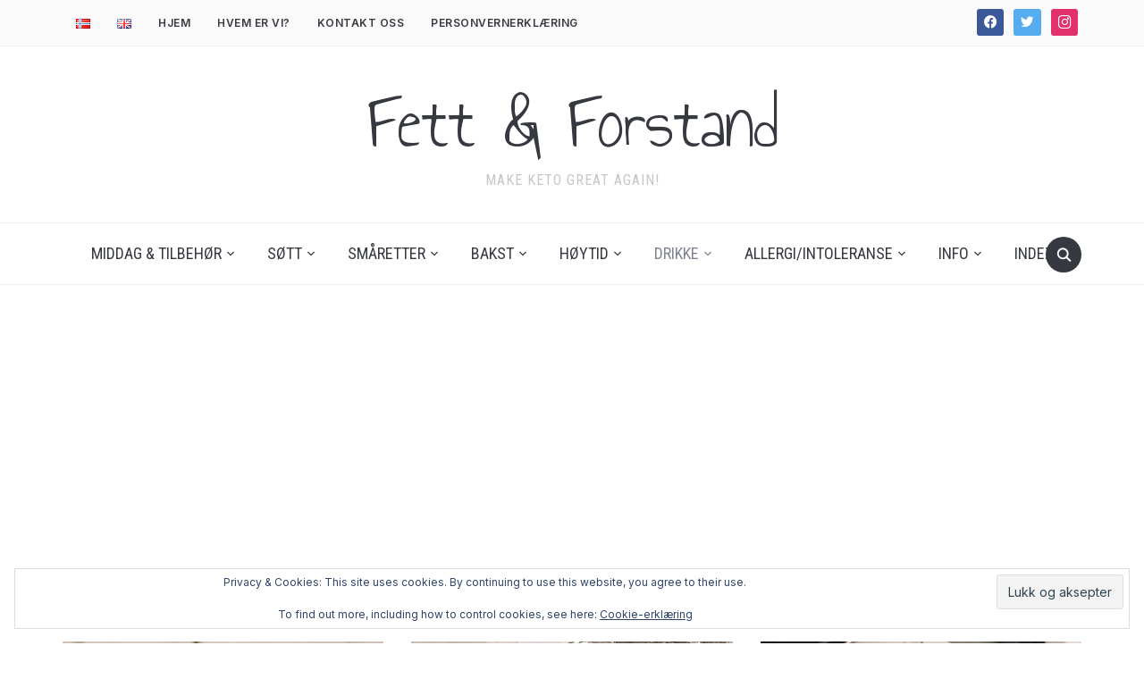

--- FILE ---
content_type: text/html; charset=UTF-8
request_url: https://fettogforstand.no/category/norsk/drikke/alkoholholdig-drikke/
body_size: 25643
content:
<!DOCTYPE html>
<html lang="nb-NO">
<head>
    <meta charset="UTF-8">
    <meta name="viewport" content="width=device-width, initial-scale=1.0">
    <link rel="profile" href="http://gmpg.org/xfn/11">
    <link rel="pingback" href="https://fettogforstand.no/xmlrpc.php">
    <link rel="preload" as="font" href="https://fettogforstand.no/wp-content/themes/foodica/fonts/foodica.ttf" type="font/ttf" crossorigin>

    <meta name='robots' content='index, follow, max-image-preview:large, max-snippet:-1, max-video-preview:-1' />
<!-- Jetpack Site Verification Tags -->
<meta name="google-site-verification" content="WvaLAOUnmE0dczekXiiqP0ihlPxGtV7moAA-xAZmko4" />

	<!-- This site is optimized with the Yoast SEO Premium plugin v26.6 (Yoast SEO v26.6) - https://yoast.com/wordpress/plugins/seo/ -->
	<title>Alkoholholdig drikke Archives - Fett &amp; Forstand</title>
	<link rel="canonical" href="https://fettogforstand.no/category/norsk/drikke/alkoholholdig-drikke/" />
	<meta property="og:locale" content="nb_NO" />
	<meta property="og:type" content="article" />
	<meta property="og:title" content="Alkoholholdig drikke Arkiver" />
	<meta property="og:url" content="https://fettogforstand.no/category/norsk/drikke/alkoholholdig-drikke/" />
	<meta property="og:site_name" content="Fett &amp; Forstand" />
	<meta name="twitter:card" content="summary_large_image" />
	<meta name="twitter:site" content="@fett_og_forstand" />
	<script type="application/ld+json" class="yoast-schema-graph">{"@context":"https://schema.org","@graph":[{"@type":"CollectionPage","@id":"https://fettogforstand.no/category/norsk/drikke/alkoholholdig-drikke/","url":"https://fettogforstand.no/category/norsk/drikke/alkoholholdig-drikke/","name":"Alkoholholdig drikke Archives - Fett &amp; Forstand","isPartOf":{"@id":"https://fettogforstand.no/#website"},"primaryImageOfPage":{"@id":"https://fettogforstand.no/category/norsk/drikke/alkoholholdig-drikke/#primaryimage"},"image":{"@id":"https://fettogforstand.no/category/norsk/drikke/alkoholholdig-drikke/#primaryimage"},"thumbnailUrl":"https://i0.wp.com/fettogforstand.no/wp-content/uploads/2018/12/20181229_203410.jpg?fit=4032%2C2268&ssl=1","breadcrumb":{"@id":"https://fettogforstand.no/category/norsk/drikke/alkoholholdig-drikke/#breadcrumb"},"inLanguage":"nb-NO"},{"@type":"ImageObject","inLanguage":"nb-NO","@id":"https://fettogforstand.no/category/norsk/drikke/alkoholholdig-drikke/#primaryimage","url":"https://i0.wp.com/fettogforstand.no/wp-content/uploads/2018/12/20181229_203410.jpg?fit=4032%2C2268&ssl=1","contentUrl":"https://i0.wp.com/fettogforstand.no/wp-content/uploads/2018/12/20181229_203410.jpg?fit=4032%2C2268&ssl=1","width":4032,"height":2268},{"@type":"BreadcrumbList","@id":"https://fettogforstand.no/category/norsk/drikke/alkoholholdig-drikke/#breadcrumb","itemListElement":[{"@type":"ListItem","position":1,"name":"Home","item":"https://fettogforstand.no/"},{"@type":"ListItem","position":2,"name":"Norsk","item":"https://fettogforstand.no/category/norsk/"},{"@type":"ListItem","position":3,"name":"Drikke","item":"https://fettogforstand.no/category/norsk/drikke/"},{"@type":"ListItem","position":4,"name":"Alkoholholdig drikke"}]},{"@type":"WebSite","@id":"https://fettogforstand.no/#website","url":"https://fettogforstand.no/","name":"Fett &amp; Forstand","description":"Make keto great again!","publisher":{"@id":"https://fettogforstand.no/#organization"},"potentialAction":[{"@type":"SearchAction","target":{"@type":"EntryPoint","urlTemplate":"https://fettogforstand.no/?s={search_term_string}"},"query-input":{"@type":"PropertyValueSpecification","valueRequired":true,"valueName":"search_term_string"}}],"inLanguage":"nb-NO"},{"@type":"Organization","@id":"https://fettogforstand.no/#organization","name":"Fett & Forstand","url":"https://fettogforstand.no/","logo":{"@type":"ImageObject","inLanguage":"nb-NO","@id":"https://fettogforstand.no/#/schema/logo/image/","url":"https://i2.wp.com/fettogforstand.no/wp-content/uploads/2019/01/food-thinking.jpg?fit=480%2C480&ssl=1","contentUrl":"https://i2.wp.com/fettogforstand.no/wp-content/uploads/2019/01/food-thinking.jpg?fit=480%2C480&ssl=1","width":480,"height":480,"caption":"Fett & Forstand"},"image":{"@id":"https://fettogforstand.no/#/schema/logo/image/"},"sameAs":["https://www.facebook.com/groups/1143787349091588/","https://x.com/fett_og_forstand","https://www.instagram.com/fett_og_forstand/","https://www.youtube.com/channel/UCGx7RBCrmq3nB6Y1Bg6YTJg"]}]}</script>
	<!-- / Yoast SEO Premium plugin. -->


<link rel='dns-prefetch' href='//assets.pinterest.com' />
<link rel='dns-prefetch' href='//secure.gravatar.com' />
<link rel='dns-prefetch' href='//www.googletagmanager.com' />
<link rel='dns-prefetch' href='//stats.wp.com' />
<link rel='dns-prefetch' href='//fonts.googleapis.com' />
<link rel='dns-prefetch' href='//v0.wordpress.com' />
<link rel='dns-prefetch' href='//jetpack.wordpress.com' />
<link rel='dns-prefetch' href='//s0.wp.com' />
<link rel='dns-prefetch' href='//public-api.wordpress.com' />
<link rel='dns-prefetch' href='//0.gravatar.com' />
<link rel='dns-prefetch' href='//1.gravatar.com' />
<link rel='dns-prefetch' href='//2.gravatar.com' />
<link rel='dns-prefetch' href='//widgets.wp.com' />
<link rel='dns-prefetch' href='//pagead2.googlesyndication.com' />
<link rel='preconnect' href='//c0.wp.com' />
<link rel='preconnect' href='//i0.wp.com' />
<link rel="alternate" type="application/rss+xml" title="Fett &amp; Forstand &raquo; strøm" href="https://fettogforstand.no/feed/" />
<link rel="alternate" type="application/rss+xml" title="Fett &amp; Forstand &raquo; kommentarstrøm" href="https://fettogforstand.no/comments/feed/" />
<link rel="alternate" type="application/rss+xml" title="Fett &amp; Forstand &raquo; Alkoholholdig drikke kategori-strøm" href="https://fettogforstand.no/category/norsk/drikke/alkoholholdig-drikke/feed/" />
		<!-- This site uses the Google Analytics by MonsterInsights plugin v9.11.0 - Using Analytics tracking - https://www.monsterinsights.com/ -->
							<script src="//www.googletagmanager.com/gtag/js?id=G-CTPG16WCY4"  data-cfasync="false" data-wpfc-render="false" type="text/javascript" async></script>
			<script data-cfasync="false" data-wpfc-render="false" type="text/javascript">
				var mi_version = '9.11.0';
				var mi_track_user = true;
				var mi_no_track_reason = '';
								var MonsterInsightsDefaultLocations = {"page_location":"https:\/\/fettogforstand.no\/category\/norsk\/drikke\/alkoholholdig-drikke\/"};
								if ( typeof MonsterInsightsPrivacyGuardFilter === 'function' ) {
					var MonsterInsightsLocations = (typeof MonsterInsightsExcludeQuery === 'object') ? MonsterInsightsPrivacyGuardFilter( MonsterInsightsExcludeQuery ) : MonsterInsightsPrivacyGuardFilter( MonsterInsightsDefaultLocations );
				} else {
					var MonsterInsightsLocations = (typeof MonsterInsightsExcludeQuery === 'object') ? MonsterInsightsExcludeQuery : MonsterInsightsDefaultLocations;
				}

								var disableStrs = [
										'ga-disable-G-CTPG16WCY4',
									];

				/* Function to detect opted out users */
				function __gtagTrackerIsOptedOut() {
					for (var index = 0; index < disableStrs.length; index++) {
						if (document.cookie.indexOf(disableStrs[index] + '=true') > -1) {
							return true;
						}
					}

					return false;
				}

				/* Disable tracking if the opt-out cookie exists. */
				if (__gtagTrackerIsOptedOut()) {
					for (var index = 0; index < disableStrs.length; index++) {
						window[disableStrs[index]] = true;
					}
				}

				/* Opt-out function */
				function __gtagTrackerOptout() {
					for (var index = 0; index < disableStrs.length; index++) {
						document.cookie = disableStrs[index] + '=true; expires=Thu, 31 Dec 2099 23:59:59 UTC; path=/';
						window[disableStrs[index]] = true;
					}
				}

				if ('undefined' === typeof gaOptout) {
					function gaOptout() {
						__gtagTrackerOptout();
					}
				}
								window.dataLayer = window.dataLayer || [];

				window.MonsterInsightsDualTracker = {
					helpers: {},
					trackers: {},
				};
				if (mi_track_user) {
					function __gtagDataLayer() {
						dataLayer.push(arguments);
					}

					function __gtagTracker(type, name, parameters) {
						if (!parameters) {
							parameters = {};
						}

						if (parameters.send_to) {
							__gtagDataLayer.apply(null, arguments);
							return;
						}

						if (type === 'event') {
														parameters.send_to = monsterinsights_frontend.v4_id;
							var hookName = name;
							if (typeof parameters['event_category'] !== 'undefined') {
								hookName = parameters['event_category'] + ':' + name;
							}

							if (typeof MonsterInsightsDualTracker.trackers[hookName] !== 'undefined') {
								MonsterInsightsDualTracker.trackers[hookName](parameters);
							} else {
								__gtagDataLayer('event', name, parameters);
							}
							
						} else {
							__gtagDataLayer.apply(null, arguments);
						}
					}

					__gtagTracker('js', new Date());
					__gtagTracker('set', {
						'developer_id.dZGIzZG': true,
											});
					if ( MonsterInsightsLocations.page_location ) {
						__gtagTracker('set', MonsterInsightsLocations);
					}
										__gtagTracker('config', 'G-CTPG16WCY4', {"forceSSL":"true","link_attribution":"true"} );
										window.gtag = __gtagTracker;										(function () {
						/* https://developers.google.com/analytics/devguides/collection/analyticsjs/ */
						/* ga and __gaTracker compatibility shim. */
						var noopfn = function () {
							return null;
						};
						var newtracker = function () {
							return new Tracker();
						};
						var Tracker = function () {
							return null;
						};
						var p = Tracker.prototype;
						p.get = noopfn;
						p.set = noopfn;
						p.send = function () {
							var args = Array.prototype.slice.call(arguments);
							args.unshift('send');
							__gaTracker.apply(null, args);
						};
						var __gaTracker = function () {
							var len = arguments.length;
							if (len === 0) {
								return;
							}
							var f = arguments[len - 1];
							if (typeof f !== 'object' || f === null || typeof f.hitCallback !== 'function') {
								if ('send' === arguments[0]) {
									var hitConverted, hitObject = false, action;
									if ('event' === arguments[1]) {
										if ('undefined' !== typeof arguments[3]) {
											hitObject = {
												'eventAction': arguments[3],
												'eventCategory': arguments[2],
												'eventLabel': arguments[4],
												'value': arguments[5] ? arguments[5] : 1,
											}
										}
									}
									if ('pageview' === arguments[1]) {
										if ('undefined' !== typeof arguments[2]) {
											hitObject = {
												'eventAction': 'page_view',
												'page_path': arguments[2],
											}
										}
									}
									if (typeof arguments[2] === 'object') {
										hitObject = arguments[2];
									}
									if (typeof arguments[5] === 'object') {
										Object.assign(hitObject, arguments[5]);
									}
									if ('undefined' !== typeof arguments[1].hitType) {
										hitObject = arguments[1];
										if ('pageview' === hitObject.hitType) {
											hitObject.eventAction = 'page_view';
										}
									}
									if (hitObject) {
										action = 'timing' === arguments[1].hitType ? 'timing_complete' : hitObject.eventAction;
										hitConverted = mapArgs(hitObject);
										__gtagTracker('event', action, hitConverted);
									}
								}
								return;
							}

							function mapArgs(args) {
								var arg, hit = {};
								var gaMap = {
									'eventCategory': 'event_category',
									'eventAction': 'event_action',
									'eventLabel': 'event_label',
									'eventValue': 'event_value',
									'nonInteraction': 'non_interaction',
									'timingCategory': 'event_category',
									'timingVar': 'name',
									'timingValue': 'value',
									'timingLabel': 'event_label',
									'page': 'page_path',
									'location': 'page_location',
									'title': 'page_title',
									'referrer' : 'page_referrer',
								};
								for (arg in args) {
																		if (!(!args.hasOwnProperty(arg) || !gaMap.hasOwnProperty(arg))) {
										hit[gaMap[arg]] = args[arg];
									} else {
										hit[arg] = args[arg];
									}
								}
								return hit;
							}

							try {
								f.hitCallback();
							} catch (ex) {
							}
						};
						__gaTracker.create = newtracker;
						__gaTracker.getByName = newtracker;
						__gaTracker.getAll = function () {
							return [];
						};
						__gaTracker.remove = noopfn;
						__gaTracker.loaded = true;
						window['__gaTracker'] = __gaTracker;
					})();
									} else {
										console.log("");
					(function () {
						function __gtagTracker() {
							return null;
						}

						window['__gtagTracker'] = __gtagTracker;
						window['gtag'] = __gtagTracker;
					})();
									}
			</script>
							<!-- / Google Analytics by MonsterInsights -->
		<style id='wp-img-auto-sizes-contain-inline-css' type='text/css'>
img:is([sizes=auto i],[sizes^="auto," i]){contain-intrinsic-size:3000px 1500px}
/*# sourceURL=wp-img-auto-sizes-contain-inline-css */
</style>
<style id='wp-emoji-styles-inline-css' type='text/css'>

	img.wp-smiley, img.emoji {
		display: inline !important;
		border: none !important;
		box-shadow: none !important;
		height: 1em !important;
		width: 1em !important;
		margin: 0 0.07em !important;
		vertical-align: -0.1em !important;
		background: none !important;
		padding: 0 !important;
	}
/*# sourceURL=wp-emoji-styles-inline-css */
</style>
<link rel='stylesheet' id='wp-block-library-css' href='https://c0.wp.com/c/6.9/wp-includes/css/dist/block-library/style.min.css' type='text/css' media='all' />
<style id='global-styles-inline-css' type='text/css'>
:root{--wp--preset--aspect-ratio--square: 1;--wp--preset--aspect-ratio--4-3: 4/3;--wp--preset--aspect-ratio--3-4: 3/4;--wp--preset--aspect-ratio--3-2: 3/2;--wp--preset--aspect-ratio--2-3: 2/3;--wp--preset--aspect-ratio--16-9: 16/9;--wp--preset--aspect-ratio--9-16: 9/16;--wp--preset--color--black: #000000;--wp--preset--color--cyan-bluish-gray: #abb8c3;--wp--preset--color--white: #ffffff;--wp--preset--color--pale-pink: #f78da7;--wp--preset--color--vivid-red: #cf2e2e;--wp--preset--color--luminous-vivid-orange: #ff6900;--wp--preset--color--luminous-vivid-amber: #fcb900;--wp--preset--color--light-green-cyan: #7bdcb5;--wp--preset--color--vivid-green-cyan: #00d084;--wp--preset--color--pale-cyan-blue: #8ed1fc;--wp--preset--color--vivid-cyan-blue: #0693e3;--wp--preset--color--vivid-purple: #9b51e0;--wp--preset--gradient--vivid-cyan-blue-to-vivid-purple: linear-gradient(135deg,rgb(6,147,227) 0%,rgb(155,81,224) 100%);--wp--preset--gradient--light-green-cyan-to-vivid-green-cyan: linear-gradient(135deg,rgb(122,220,180) 0%,rgb(0,208,130) 100%);--wp--preset--gradient--luminous-vivid-amber-to-luminous-vivid-orange: linear-gradient(135deg,rgb(252,185,0) 0%,rgb(255,105,0) 100%);--wp--preset--gradient--luminous-vivid-orange-to-vivid-red: linear-gradient(135deg,rgb(255,105,0) 0%,rgb(207,46,46) 100%);--wp--preset--gradient--very-light-gray-to-cyan-bluish-gray: linear-gradient(135deg,rgb(238,238,238) 0%,rgb(169,184,195) 100%);--wp--preset--gradient--cool-to-warm-spectrum: linear-gradient(135deg,rgb(74,234,220) 0%,rgb(151,120,209) 20%,rgb(207,42,186) 40%,rgb(238,44,130) 60%,rgb(251,105,98) 80%,rgb(254,248,76) 100%);--wp--preset--gradient--blush-light-purple: linear-gradient(135deg,rgb(255,206,236) 0%,rgb(152,150,240) 100%);--wp--preset--gradient--blush-bordeaux: linear-gradient(135deg,rgb(254,205,165) 0%,rgb(254,45,45) 50%,rgb(107,0,62) 100%);--wp--preset--gradient--luminous-dusk: linear-gradient(135deg,rgb(255,203,112) 0%,rgb(199,81,192) 50%,rgb(65,88,208) 100%);--wp--preset--gradient--pale-ocean: linear-gradient(135deg,rgb(255,245,203) 0%,rgb(182,227,212) 50%,rgb(51,167,181) 100%);--wp--preset--gradient--electric-grass: linear-gradient(135deg,rgb(202,248,128) 0%,rgb(113,206,126) 100%);--wp--preset--gradient--midnight: linear-gradient(135deg,rgb(2,3,129) 0%,rgb(40,116,252) 100%);--wp--preset--font-size--small: 13px;--wp--preset--font-size--medium: 20px;--wp--preset--font-size--large: 36px;--wp--preset--font-size--x-large: 42px;--wp--preset--spacing--20: 0.44rem;--wp--preset--spacing--30: 0.67rem;--wp--preset--spacing--40: 1rem;--wp--preset--spacing--50: 1.5rem;--wp--preset--spacing--60: 2.25rem;--wp--preset--spacing--70: 3.38rem;--wp--preset--spacing--80: 5.06rem;--wp--preset--shadow--natural: 6px 6px 9px rgba(0, 0, 0, 0.2);--wp--preset--shadow--deep: 12px 12px 50px rgba(0, 0, 0, 0.4);--wp--preset--shadow--sharp: 6px 6px 0px rgba(0, 0, 0, 0.2);--wp--preset--shadow--outlined: 6px 6px 0px -3px rgb(255, 255, 255), 6px 6px rgb(0, 0, 0);--wp--preset--shadow--crisp: 6px 6px 0px rgb(0, 0, 0);}:where(.is-layout-flex){gap: 0.5em;}:where(.is-layout-grid){gap: 0.5em;}body .is-layout-flex{display: flex;}.is-layout-flex{flex-wrap: wrap;align-items: center;}.is-layout-flex > :is(*, div){margin: 0;}body .is-layout-grid{display: grid;}.is-layout-grid > :is(*, div){margin: 0;}:where(.wp-block-columns.is-layout-flex){gap: 2em;}:where(.wp-block-columns.is-layout-grid){gap: 2em;}:where(.wp-block-post-template.is-layout-flex){gap: 1.25em;}:where(.wp-block-post-template.is-layout-grid){gap: 1.25em;}.has-black-color{color: var(--wp--preset--color--black) !important;}.has-cyan-bluish-gray-color{color: var(--wp--preset--color--cyan-bluish-gray) !important;}.has-white-color{color: var(--wp--preset--color--white) !important;}.has-pale-pink-color{color: var(--wp--preset--color--pale-pink) !important;}.has-vivid-red-color{color: var(--wp--preset--color--vivid-red) !important;}.has-luminous-vivid-orange-color{color: var(--wp--preset--color--luminous-vivid-orange) !important;}.has-luminous-vivid-amber-color{color: var(--wp--preset--color--luminous-vivid-amber) !important;}.has-light-green-cyan-color{color: var(--wp--preset--color--light-green-cyan) !important;}.has-vivid-green-cyan-color{color: var(--wp--preset--color--vivid-green-cyan) !important;}.has-pale-cyan-blue-color{color: var(--wp--preset--color--pale-cyan-blue) !important;}.has-vivid-cyan-blue-color{color: var(--wp--preset--color--vivid-cyan-blue) !important;}.has-vivid-purple-color{color: var(--wp--preset--color--vivid-purple) !important;}.has-black-background-color{background-color: var(--wp--preset--color--black) !important;}.has-cyan-bluish-gray-background-color{background-color: var(--wp--preset--color--cyan-bluish-gray) !important;}.has-white-background-color{background-color: var(--wp--preset--color--white) !important;}.has-pale-pink-background-color{background-color: var(--wp--preset--color--pale-pink) !important;}.has-vivid-red-background-color{background-color: var(--wp--preset--color--vivid-red) !important;}.has-luminous-vivid-orange-background-color{background-color: var(--wp--preset--color--luminous-vivid-orange) !important;}.has-luminous-vivid-amber-background-color{background-color: var(--wp--preset--color--luminous-vivid-amber) !important;}.has-light-green-cyan-background-color{background-color: var(--wp--preset--color--light-green-cyan) !important;}.has-vivid-green-cyan-background-color{background-color: var(--wp--preset--color--vivid-green-cyan) !important;}.has-pale-cyan-blue-background-color{background-color: var(--wp--preset--color--pale-cyan-blue) !important;}.has-vivid-cyan-blue-background-color{background-color: var(--wp--preset--color--vivid-cyan-blue) !important;}.has-vivid-purple-background-color{background-color: var(--wp--preset--color--vivid-purple) !important;}.has-black-border-color{border-color: var(--wp--preset--color--black) !important;}.has-cyan-bluish-gray-border-color{border-color: var(--wp--preset--color--cyan-bluish-gray) !important;}.has-white-border-color{border-color: var(--wp--preset--color--white) !important;}.has-pale-pink-border-color{border-color: var(--wp--preset--color--pale-pink) !important;}.has-vivid-red-border-color{border-color: var(--wp--preset--color--vivid-red) !important;}.has-luminous-vivid-orange-border-color{border-color: var(--wp--preset--color--luminous-vivid-orange) !important;}.has-luminous-vivid-amber-border-color{border-color: var(--wp--preset--color--luminous-vivid-amber) !important;}.has-light-green-cyan-border-color{border-color: var(--wp--preset--color--light-green-cyan) !important;}.has-vivid-green-cyan-border-color{border-color: var(--wp--preset--color--vivid-green-cyan) !important;}.has-pale-cyan-blue-border-color{border-color: var(--wp--preset--color--pale-cyan-blue) !important;}.has-vivid-cyan-blue-border-color{border-color: var(--wp--preset--color--vivid-cyan-blue) !important;}.has-vivid-purple-border-color{border-color: var(--wp--preset--color--vivid-purple) !important;}.has-vivid-cyan-blue-to-vivid-purple-gradient-background{background: var(--wp--preset--gradient--vivid-cyan-blue-to-vivid-purple) !important;}.has-light-green-cyan-to-vivid-green-cyan-gradient-background{background: var(--wp--preset--gradient--light-green-cyan-to-vivid-green-cyan) !important;}.has-luminous-vivid-amber-to-luminous-vivid-orange-gradient-background{background: var(--wp--preset--gradient--luminous-vivid-amber-to-luminous-vivid-orange) !important;}.has-luminous-vivid-orange-to-vivid-red-gradient-background{background: var(--wp--preset--gradient--luminous-vivid-orange-to-vivid-red) !important;}.has-very-light-gray-to-cyan-bluish-gray-gradient-background{background: var(--wp--preset--gradient--very-light-gray-to-cyan-bluish-gray) !important;}.has-cool-to-warm-spectrum-gradient-background{background: var(--wp--preset--gradient--cool-to-warm-spectrum) !important;}.has-blush-light-purple-gradient-background{background: var(--wp--preset--gradient--blush-light-purple) !important;}.has-blush-bordeaux-gradient-background{background: var(--wp--preset--gradient--blush-bordeaux) !important;}.has-luminous-dusk-gradient-background{background: var(--wp--preset--gradient--luminous-dusk) !important;}.has-pale-ocean-gradient-background{background: var(--wp--preset--gradient--pale-ocean) !important;}.has-electric-grass-gradient-background{background: var(--wp--preset--gradient--electric-grass) !important;}.has-midnight-gradient-background{background: var(--wp--preset--gradient--midnight) !important;}.has-small-font-size{font-size: var(--wp--preset--font-size--small) !important;}.has-medium-font-size{font-size: var(--wp--preset--font-size--medium) !important;}.has-large-font-size{font-size: var(--wp--preset--font-size--large) !important;}.has-x-large-font-size{font-size: var(--wp--preset--font-size--x-large) !important;}
/*# sourceURL=global-styles-inline-css */
</style>

<link rel='stylesheet' id='swiper-css-css' href='https://fettogforstand.no/wp-content/plugins/instagram-widget-by-wpzoom/dist/styles/library/swiper.css?ver=7.4.1' type='text/css' media='all' />
<link rel='stylesheet' id='dashicons-css' href='https://c0.wp.com/c/6.9/wp-includes/css/dashicons.min.css' type='text/css' media='all' />
<link rel='stylesheet' id='magnific-popup-css' href='https://fettogforstand.no/wp-content/plugins/instagram-widget-by-wpzoom/dist/styles/library/magnific-popup.css?ver=2.3.0' type='text/css' media='all' />
<link rel='stylesheet' id='wpz-insta_block-frontend-style-css' href='https://fettogforstand.no/wp-content/plugins/instagram-widget-by-wpzoom/dist/styles/frontend/index.css?ver=css-424fb3d026fe' type='text/css' media='all' />
<style id='classic-theme-styles-inline-css' type='text/css'>
/*! This file is auto-generated */
.wp-block-button__link{color:#fff;background-color:#32373c;border-radius:9999px;box-shadow:none;text-decoration:none;padding:calc(.667em + 2px) calc(1.333em + 2px);font-size:1.125em}.wp-block-file__button{background:#32373c;color:#fff;text-decoration:none}
/*# sourceURL=/wp-includes/css/classic-themes.min.css */
</style>
<link rel='stylesheet' id='wpzoom-rcb-block-style-css-css' href='https://fettogforstand.no/wp-content/plugins/recipe-card-blocks-by-wpzoom/dist/blocks.style.build.css?ver=3.4.13' type='text/css' media='all' />
<link rel='stylesheet' id='wpzoom-rcb-block-icon-fonts-css-css' href='https://fettogforstand.no/wp-content/plugins/recipe-card-blocks-by-wpzoom/dist/assets/css/icon-fonts.build.css?ver=3.4.13' type='text/css' media='all' />
<link rel='stylesheet' id='trp-language-switcher-style-css' href='https://fettogforstand.no/wp-content/plugins/translatepress-multilingual/assets/css/trp-language-switcher.css?ver=2.9.0' type='text/css' media='all' />
<link rel='stylesheet' id='foodica-google-fonts-css' href='https://fonts.googleapis.com/css?family=Inter%3Aregular%2C500%2C600%2C700%2C700i%2Citalic%7CAnnie+Use+Your+Telescope%7CRoboto+Condensed%3Aregular%2C700&#038;subset=latin&#038;display=swap&#038;ver=6.9' type='text/css' media='all' />
<link rel='stylesheet' id='foodica-style-css' href='https://fettogforstand.no/wp-content/themes/foodica/style.css?ver=3.0.6' type='text/css' media='all' />
<link rel='stylesheet' id='media-queries-css' href='https://fettogforstand.no/wp-content/themes/foodica/css/media-queries.css?ver=3.0.6' type='text/css' media='all' />
<link rel='stylesheet' id='foodica-style-color-default-css' href='https://fettogforstand.no/wp-content/themes/foodica/styles/default.css?ver=3.0.6' type='text/css' media='all' />
<link rel='stylesheet' id='jetpack_likes-css' href='https://c0.wp.com/p/jetpack/15.3.1/modules/likes/style.css' type='text/css' media='all' />
<link rel='stylesheet' id='wpzoom-social-icons-socicon-css' href='https://fettogforstand.no/wp-content/plugins/social-icons-widget-by-wpzoom/assets/css/wpzoom-socicon.css?ver=1767598329' type='text/css' media='all' />
<link rel='stylesheet' id='wpzoom-social-icons-genericons-css' href='https://fettogforstand.no/wp-content/plugins/social-icons-widget-by-wpzoom/assets/css/genericons.css?ver=1767598329' type='text/css' media='all' />
<link rel='stylesheet' id='wpzoom-social-icons-academicons-css' href='https://fettogforstand.no/wp-content/plugins/social-icons-widget-by-wpzoom/assets/css/academicons.min.css?ver=1767598329' type='text/css' media='all' />
<link rel='stylesheet' id='wpzoom-social-icons-font-awesome-3-css' href='https://fettogforstand.no/wp-content/plugins/social-icons-widget-by-wpzoom/assets/css/font-awesome-3.min.css?ver=1767598329' type='text/css' media='all' />
<link rel='stylesheet' id='wpzoom-social-icons-styles-css' href='https://fettogforstand.no/wp-content/plugins/social-icons-widget-by-wpzoom/assets/css/wpzoom-social-icons-styles.css?ver=1767598329' type='text/css' media='all' />
<link rel='stylesheet' id='easyrecipestyle-reset-css' href='https://fettogforstand.no/wp-content/plugins/easyrecipeplus/css/easyrecipe-style-reset-min.css?ver=3.5.3251' type='text/css' media='all' />
<link rel='stylesheet' id='easyrecipebuttonUI-css' href='https://fettogforstand.no/wp-content/plugins/easyrecipeplus/ui/easyrecipe-buttonUI.css?ver=3.5.3251' type='text/css' media='all' />
<link rel='stylesheet' id='easyrecipestyle-css' href='https://fettogforstand.no/wp-content/plugins/easyrecipeplus/styles/style002/style.css?ver=3.5.3251.1.4' type='text/css' media='all' />
<link rel='preload' as='font'  id='wpzoom-social-icons-font-academicons-woff2-css' href='https://fettogforstand.no/wp-content/plugins/social-icons-widget-by-wpzoom/assets/font/academicons.woff2?v=1.9.2'  type='font/woff2' crossorigin />
<link rel='preload' as='font'  id='wpzoom-social-icons-font-fontawesome-3-woff2-css' href='https://fettogforstand.no/wp-content/plugins/social-icons-widget-by-wpzoom/assets/font/fontawesome-webfont.woff2?v=4.7.0'  type='font/woff2' crossorigin />
<link rel='preload' as='font'  id='wpzoom-social-icons-font-genericons-woff-css' href='https://fettogforstand.no/wp-content/plugins/social-icons-widget-by-wpzoom/assets/font/Genericons.woff'  type='font/woff' crossorigin />
<link rel='preload' as='font'  id='wpzoom-social-icons-font-socicon-woff2-css' href='https://fettogforstand.no/wp-content/plugins/social-icons-widget-by-wpzoom/assets/font/socicon.woff2?v=4.5.3'  type='font/woff2' crossorigin />
<link rel='stylesheet' id='sharedaddy-css' href='https://c0.wp.com/p/jetpack/15.3.1/modules/sharedaddy/sharing.css' type='text/css' media='all' />
<link rel='stylesheet' id='social-logos-css' href='https://c0.wp.com/p/jetpack/15.3.1/_inc/social-logos/social-logos.min.css' type='text/css' media='all' />
<script type="text/javascript" src="https://fettogforstand.no/wp-content/plugins/google-analytics-for-wordpress/assets/js/frontend-gtag.min.js?ver=9.11.0" id="monsterinsights-frontend-script-js" async="async" data-wp-strategy="async"></script>
<script data-cfasync="false" data-wpfc-render="false" type="text/javascript" id='monsterinsights-frontend-script-js-extra'>/* <![CDATA[ */
var monsterinsights_frontend = {"js_events_tracking":"true","download_extensions":"doc,pdf,ppt,zip,xls,docx,pptx,xlsx","inbound_paths":"[{\"path\":\"\\\/go\\\/\",\"label\":\"affiliate\"},{\"path\":\"\\\/recommend\\\/\",\"label\":\"affiliate\"}]","home_url":"https:\/\/fettogforstand.no","hash_tracking":"false","v4_id":"G-CTPG16WCY4"};/* ]]> */
</script>
<script type="text/javascript" src="https://c0.wp.com/c/6.9/wp-includes/js/jquery/jquery.min.js" id="jquery-core-js"></script>
<script type="text/javascript" src="https://c0.wp.com/c/6.9/wp-includes/js/jquery/jquery-migrate.min.js" id="jquery-migrate-js"></script>
<script type="text/javascript" src="https://c0.wp.com/c/6.9/wp-includes/js/underscore.min.js" id="underscore-js"></script>
<script type="text/javascript" id="wp-util-js-extra">
/* <![CDATA[ */
var _wpUtilSettings = {"ajax":{"url":"/wp-admin/admin-ajax.php"}};
//# sourceURL=wp-util-js-extra
/* ]]> */
</script>
<script type="text/javascript" src="https://c0.wp.com/c/6.9/wp-includes/js/wp-util.min.js" id="wp-util-js"></script>
<script type="text/javascript" src="https://fettogforstand.no/wp-content/plugins/instagram-widget-by-wpzoom/dist/scripts/library/magnific-popup.js?ver=1767598333" id="magnific-popup-js"></script>
<script type="text/javascript" src="https://fettogforstand.no/wp-content/plugins/instagram-widget-by-wpzoom/dist/scripts/library/swiper.js?ver=7.4.1" id="swiper-js-js"></script>
<script type="text/javascript" src="https://fettogforstand.no/wp-content/plugins/instagram-widget-by-wpzoom/dist/scripts/frontend/block.js?ver=6c9dcb21b2da662ca82d" id="wpz-insta_block-frontend-script-js"></script>
<script type="text/javascript" src="https://c0.wp.com/c/6.9/wp-includes/js/jquery/ui/core.min.js" id="jquery-ui-core-js"></script>
<script type="text/javascript" src="https://c0.wp.com/c/6.9/wp-includes/js/jquery/ui/controlgroup.min.js" id="jquery-ui-controlgroup-js"></script>
<script type="text/javascript" src="https://c0.wp.com/c/6.9/wp-includes/js/jquery/ui/checkboxradio.min.js" id="jquery-ui-checkboxradio-js"></script>
<script type="text/javascript" src="https://c0.wp.com/c/6.9/wp-includes/js/jquery/ui/button.min.js" id="jquery-ui-button-js"></script>
<script type="text/javascript" src="https://fettogforstand.no/wp-content/plugins/easyrecipeplus/js/easyrecipe-min.js?ver=3.5.3251" id="EasyRecipePlus-js"></script>

<!-- Google tag (gtag.js) snippet added by Site Kit -->
<!-- Google Analytics snippet added by Site Kit -->
<script type="text/javascript" src="https://www.googletagmanager.com/gtag/js?id=GT-PHW3QPF" id="google_gtagjs-js" async></script>
<script type="text/javascript" id="google_gtagjs-js-after">
/* <![CDATA[ */
window.dataLayer = window.dataLayer || [];function gtag(){dataLayer.push(arguments);}
gtag("set","linker",{"domains":["fettogforstand.no"]});
gtag("js", new Date());
gtag("set", "developer_id.dZTNiMT", true);
gtag("config", "GT-PHW3QPF");
//# sourceURL=google_gtagjs-js-after
/* ]]> */
</script>
<link rel="https://api.w.org/" href="https://fettogforstand.no/wp-json/" /><link rel="alternate" title="JSON" type="application/json" href="https://fettogforstand.no/wp-json/wp/v2/categories/477" /><link rel="EditURI" type="application/rsd+xml" title="RSD" href="https://fettogforstand.no/xmlrpc.php?rsd" />
<meta name="generator" content="WordPress 6.9" />
<meta name="generator" content="Site Kit by Google 1.168.0" /><link rel="alternate" hreflang="nb-NO" href="https://fettogforstand.no/category/norsk/drikke/alkoholholdig-drikke/"/>
<link rel="alternate" hreflang="en-GB" href="https://fettogforstand.no/en/category/norsk/drikke/alkoholholdig-drikke/"/>
<link rel="alternate" hreflang="nb" href="https://fettogforstand.no/category/norsk/drikke/alkoholholdig-drikke/"/>
<link rel="alternate" hreflang="en" href="https://fettogforstand.no/en/category/norsk/drikke/alkoholholdig-drikke/"/>
	<style>img#wpstats{display:none}</style>
		<!-- WPZOOM Theme / Framework -->
<meta name="generator" content="Foodica 3.0.6" />
<meta name="generator" content="WPZOOM Framework 1.9.17" />
<script async src="//pagead2.googlesyndication.com/pagead/js/adsbygoogle.js"></script>
<script>
  (adsbygoogle = window.adsbygoogle || []).push({
    google_ad_client: "ca-pub-7823087555319089",
    enable_page_level_ads: true
  });
</script>
<!-- Begin Theme Custom CSS -->
<style type="text/css" id="foodica-custom-css">

@media screen and (min-width: 769px){body{font-size:16px;}.navbar-brand-wpz h1{font-size:85px;}.navbar-brand-wpz .tagline{font-size:16px;}.slides li h3 a{font-size:40px;}.slides .slide_button a{font-size:14px;}.widget h3.title{font-size:18px;}.entry-title{font-size:24px;}.recent-posts .entry-content{font-size:16px;}.recent-posts .post.sticky .entry-title{font-size:36px;}.single h1.entry-title{font-size:38px;}.single .entry-content, .page .entry-content{font-size:16px;}.page h1.entry-title{font-size:44px;}.footer-menu ul li{font-size:16px;}}
@media screen and (max-width: 768px){body{font-size:16px;}.navbar-brand-wpz h1{font-size:60px;}.navbar-brand-wpz .tagline{font-size:16px;}.slides li h3 a{font-size:36px;}.slides .slide_button a{font-size:14px;}.widget h3.title{font-size:18px;}.entry-title{font-size:20px;}.recent-posts .entry-content{font-size:16px;}.recent-posts .post.sticky .entry-title{font-size:26px;}.single h1.entry-title{font-size:34px;}.single .entry-content, .page .entry-content{font-size:16px;}.page h1.entry-title{font-size:34px;}.footer-menu ul li{font-size:16px;}}
@media screen and (max-width: 480px){body{font-size:16px;}.navbar-brand-wpz h1{font-size:36px;}.navbar-brand-wpz .tagline{font-size:14px;}.slides li h3 a{font-size:26px;}.slides .slide_button a{font-size:14px;}.widget h3.title{font-size:18px;}.entry-title{font-size:20px;}.recent-posts .entry-content{font-size:16px;}.recent-posts .post.sticky .entry-title{font-size:26px;}.single h1.entry-title{font-size:28px;}.single .entry-content, .page .entry-content{font-size:16px;}.page h1.entry-title{font-size:28px;}.footer-menu ul li{font-size:16px;}}
</style>
<!-- End Theme Custom CSS -->

<!-- Google AdSense meta tags added by Site Kit -->
<meta name="google-adsense-platform-account" content="ca-host-pub-2644536267352236">
<meta name="google-adsense-platform-domain" content="sitekit.withgoogle.com">
<!-- End Google AdSense meta tags added by Site Kit -->
<meta name="generator" content="Elementor 3.25.10; features: additional_custom_breakpoints, e_optimized_control_loading; settings: css_print_method-external, google_font-enabled, font_display-auto">
			<style>
				.e-con.e-parent:nth-of-type(n+4):not(.e-lazyloaded):not(.e-no-lazyload),
				.e-con.e-parent:nth-of-type(n+4):not(.e-lazyloaded):not(.e-no-lazyload) * {
					background-image: none !important;
				}
				@media screen and (max-height: 1024px) {
					.e-con.e-parent:nth-of-type(n+3):not(.e-lazyloaded):not(.e-no-lazyload),
					.e-con.e-parent:nth-of-type(n+3):not(.e-lazyloaded):not(.e-no-lazyload) * {
						background-image: none !important;
					}
				}
				@media screen and (max-height: 640px) {
					.e-con.e-parent:nth-of-type(n+2):not(.e-lazyloaded):not(.e-no-lazyload),
					.e-con.e-parent:nth-of-type(n+2):not(.e-lazyloaded):not(.e-no-lazyload) * {
						background-image: none !important;
					}
				}
			</style>
			
<!-- Google AdSense snippet added by Site Kit -->
<script type="text/javascript" async="async" src="https://pagead2.googlesyndication.com/pagead/js/adsbygoogle.js?client=ca-pub-7823087555319089&amp;host=ca-host-pub-2644536267352236" crossorigin="anonymous"></script>

<!-- End Google AdSense snippet added by Site Kit -->
<link rel="icon" href="https://i0.wp.com/fettogforstand.no/wp-content/uploads/2021/01/cropped-b47ab3bfecd623ff631389ee27122ec1.png?fit=32%2C32&#038;ssl=1" sizes="32x32" />
<link rel="icon" href="https://i0.wp.com/fettogforstand.no/wp-content/uploads/2021/01/cropped-b47ab3bfecd623ff631389ee27122ec1.png?fit=192%2C192&#038;ssl=1" sizes="192x192" />
<link rel="apple-touch-icon" href="https://i0.wp.com/fettogforstand.no/wp-content/uploads/2021/01/cropped-b47ab3bfecd623ff631389ee27122ec1.png?fit=180%2C180&#038;ssl=1" />
<meta name="msapplication-TileImage" content="https://i0.wp.com/fettogforstand.no/wp-content/uploads/2021/01/cropped-b47ab3bfecd623ff631389ee27122ec1.png?fit=270%2C270&#038;ssl=1" />
<style type="text/css">
</style>
		<style type="text/css" id="wp-custom-css">
			.designed-by {
	display: none;
}

.mailpoet_form .mailpoet_form_widget .mailpoet_checkbox {
    width: unset !important;
}

@media screen and (max-width: 979px) {
	#navbar-top {
    display: block;
	}
	#navbar-top ul {
    width: 100% !important;
    max-width: 100% !important;
    text-align: center;
	}
	.sf-menu > li {
    float: none !important;
    display: inline-block !important;
	}
}		</style>
		<link rel='stylesheet' id='eu-cookie-law-style-css' href='https://c0.wp.com/p/jetpack/15.3.1/modules/widgets/eu-cookie-law/style.css' type='text/css' media='all' />
</head>
<body class="archive category category-alkoholholdig-drikke category-477 wp-theme-foodica translatepress-nb_NO elementor-default elementor-kit-3947 er-recipe">

<div class="page-wrap">

    <header class="site-header wpz_header_layout_compact">

        <nav class="top-navbar" role="navigation">

            <div class="inner-wrap">

                <div class="header_social">
                    <div id="zoom-social-icons-widget-4" class="widget zoom-social-icons-widget"><h3 class="title"><span>Follow us</span></h3>
		
<ul class="zoom-social-icons-list zoom-social-icons-list--with-canvas zoom-social-icons-list--rounded zoom-social-icons-list--no-labels">

		
				<li class="zoom-social_icons-list__item">
		<a class="zoom-social_icons-list__link" href="https://facebook.com/groups/1143787349091588" target="_blank" title="Facebook" >
									
						<span class="screen-reader-text">facebook</span>
			
						<span class="zoom-social_icons-list-span social-icon socicon socicon-facebook" data-hover-rule="background-color" data-hover-color="#3b5998" style="background-color : #3b5998" ></span>
			
					</a>
	</li>

	
				<li class="zoom-social_icons-list__item">
		<a class="zoom-social_icons-list__link" href="https://twitter.com/fettogforstand" target="_blank" title="Twitter" >
									
						<span class="screen-reader-text">twitter</span>
			
						<span class="zoom-social_icons-list-span social-icon socicon socicon-twitter" data-hover-rule="background-color" data-hover-color="#55acee" style="background-color : #55acee" ></span>
			
					</a>
	</li>

	
				<li class="zoom-social_icons-list__item">
		<a class="zoom-social_icons-list__link" href="https://www.instagram.com/fett_og_forstand" target="_blank" title="Instagram" >
									
						<span class="screen-reader-text">instagram</span>
			
						<span class="zoom-social_icons-list-span social-icon socicon socicon-instagram" data-hover-rule="background-color" data-hover-color="#E1306C" style="background-color : #E1306C" ></span>
			
					</a>
	</li>

	
</ul>

		</div>
                </div>

                <div id="navbar-top">

                    <div class="menu-topp-meny-container"><ul id="menu-topp-meny" class="navbar-wpz dropdown sf-menu"><li id="menu-item-53-nb" class="lang-item lang-item-10 lang-item-nb current-lang lang-item-first menu-item menu-item-type-custom menu-item-object-custom menu-item-53-nb"><a href="https://fettogforstand.no/category/norsk/drikke/alkoholholdig-drikke/" hreflang="nb-NO" lang="nb-NO"><img src="[data-uri]" alt="Norsk Bokmål" width="16" height="11" style="width: 16px; height: 11px;" /></a></li>
<li id="menu-item-53-en" class="lang-item lang-item-13 lang-item-en no-translation menu-item menu-item-type-custom menu-item-object-custom menu-item-53-en"><a href="https://fettogforstand.no/en/" hreflang="en-GB" lang="en-GB"><img src="[data-uri]" alt="English" width="16" height="11" style="width: 16px; height: 11px;" /></a></li>
<li id="menu-item-94" class="menu-item menu-item-type-custom menu-item-object-custom menu-item-home menu-item-94"><a href="https://fettogforstand.no/">Hjem</a></li>
<li id="menu-item-16" class="menu-item menu-item-type-post_type menu-item-object-page menu-item-16"><a href="https://fettogforstand.no/om-oss/">Hvem er vi?</a></li>
<li id="menu-item-27" class="menu-item menu-item-type-post_type menu-item-object-page menu-item-27"><a href="https://fettogforstand.no/kontakt-oss/">Kontakt oss</a></li>
<li id="menu-item-18" class="menu-item menu-item-type-post_type menu-item-object-page menu-item-privacy-policy menu-item-18"><a rel="privacy-policy" href="https://fettogforstand.no/personvern/">Personvernerklæring</a></li>
</ul></div>
                </div><!-- #navbar-top -->

            </div><!-- ./inner-wrap -->

        </nav><!-- .navbar -->

        <div class="clear"></div>


        <div class="inner-wrap logo_wrapper_main">

            <div class="navbar-header"><div class="navbar-brand-wpz" ><h1><a href="https://fettogforstand.no" title="Make keto great again!">Fett &amp; Forstand</a></h1><p class="tagline">Make keto great again!</p></div></div>
            
            
                <div id="sb-search" class="sb-search">
                    <form method="get" id="searchform" action="https://fettogforstand.no/">
	<input type="search" class="sb-search-input" placeholder="Enter your keywords..."  name="s" id="s" />
    <input type="submit" id="searchsubmit" class="sb-search-submit" value="Search" />
    <span class="sb-icon-search"></span>
</form>                </div>
            

            
                <div class="navbar-header-compact">
                    
                       <div id="menu-main-slide_compact" class="menu-hovedmeny-container"><ul id="menu-hovedmeny" class="menu"><li id="menu-item-680" class="menu-item menu-item-type-taxonomy menu-item-object-category menu-item-has-children menu-item-680"><a href="https://fettogforstand.no/category/norsk/middagsretter/">Middag &#038; Tilbehør</a>
<ul class="sub-menu">
	<li id="menu-item-792" class="menu-item menu-item-type-taxonomy menu-item-object-category menu-item-792"><a href="https://fettogforstand.no/category/norsk/middagsretter/kjott/">Kjøtt</a></li>
	<li id="menu-item-790" class="menu-item menu-item-type-taxonomy menu-item-object-category menu-item-790"><a href="https://fettogforstand.no/category/norsk/middagsretter/fisk/">Fisk</a></li>
	<li id="menu-item-794" class="menu-item menu-item-type-taxonomy menu-item-object-category menu-item-794"><a href="https://fettogforstand.no/category/norsk/middagsretter/pasta/">Pasta</a></li>
	<li id="menu-item-795" class="menu-item menu-item-type-taxonomy menu-item-object-category menu-item-795"><a href="https://fettogforstand.no/category/norsk/middagsretter/supper/">Supper</a></li>
	<li id="menu-item-793" class="menu-item menu-item-type-taxonomy menu-item-object-category menu-item-793"><a href="https://fettogforstand.no/category/norsk/middagsretter/kosemat/">Kosemat</a></li>
	<li id="menu-item-791" class="menu-item menu-item-type-taxonomy menu-item-object-category menu-item-has-children menu-item-791"><a href="https://fettogforstand.no/category/norsk/middagsretter/internasjonalt/">Internasjonalt</a>
	<ul class="sub-menu">
		<li id="menu-item-3544" class="menu-item menu-item-type-taxonomy menu-item-object-category menu-item-3544"><a href="https://fettogforstand.no/category/meksikansk/">Meksikansk</a></li>
		<li id="menu-item-798" class="menu-item menu-item-type-taxonomy menu-item-object-category menu-item-798"><a href="https://fettogforstand.no/category/norsk/middagsretter/nederlandsk/">Nederlandsk</a></li>
		<li id="menu-item-797" class="menu-item menu-item-type-taxonomy menu-item-object-category menu-item-797"><a href="https://fettogforstand.no/category/norsk/middagsretter/asiatisk/">Asiatisk</a></li>
		<li id="menu-item-796" class="menu-item menu-item-type-taxonomy menu-item-object-category menu-item-796"><a href="https://fettogforstand.no/category/norsk/middagsretter/amerikansk/">Amerikansk</a></li>
	</ul>
</li>
	<li id="menu-item-699" class="menu-item menu-item-type-taxonomy menu-item-object-category menu-item-has-children menu-item-699"><a href="https://fettogforstand.no/category/norsk/tilbehor/">Tilbehør</a>
	<ul class="sub-menu">
		<li id="menu-item-701" class="menu-item menu-item-type-taxonomy menu-item-object-category menu-item-701"><a href="https://fettogforstand.no/category/norsk/tilbehor/alternativ-til-potet/">Alternativ til Potet</a></li>
		<li id="menu-item-700" class="menu-item menu-item-type-taxonomy menu-item-object-category menu-item-700"><a href="https://fettogforstand.no/category/norsk/tilbehor/alternativ-til-pasta/">Alternativ til Pasta</a></li>
		<li id="menu-item-702" class="menu-item menu-item-type-taxonomy menu-item-object-category menu-item-702"><a href="https://fettogforstand.no/category/norsk/tilbehor/alternativ-til-ris/">Alternativ til Ris</a></li>
		<li id="menu-item-705" class="menu-item menu-item-type-taxonomy menu-item-object-category menu-item-705"><a href="https://fettogforstand.no/category/norsk/tilbehor/salat-gronnsaker/">Salat &amp; Grønnsaker</a></li>
		<li id="menu-item-703" class="menu-item menu-item-type-taxonomy menu-item-object-category menu-item-703"><a href="https://fettogforstand.no/category/norsk/tilbehor/dressinger/">Dressinger</a></li>
		<li id="menu-item-714" class="menu-item menu-item-type-taxonomy menu-item-object-category menu-item-714"><a href="https://fettogforstand.no/category/norsk/tilbehor/sauser/">Sauser</a></li>
		<li id="menu-item-704" class="menu-item menu-item-type-taxonomy menu-item-object-category menu-item-704"><a href="https://fettogforstand.no/category/norsk/tilbehor/ovrig-nb/">Øvrig</a></li>
	</ul>
</li>
</ul>
</li>
<li id="menu-item-693" class="menu-item menu-item-type-taxonomy menu-item-object-category menu-item-has-children menu-item-693"><a href="https://fettogforstand.no/category/norsk/sott/">Søtt</a>
<ul class="sub-menu">
	<li id="menu-item-695" class="menu-item menu-item-type-taxonomy menu-item-object-category menu-item-695"><a href="https://fettogforstand.no/category/norsk/sott/desserter/">Desserter</a></li>
	<li id="menu-item-697" class="menu-item menu-item-type-taxonomy menu-item-object-category menu-item-697"><a href="https://fettogforstand.no/category/norsk/sott/kaker/">Kaker</a></li>
	<li id="menu-item-694" class="menu-item menu-item-type-taxonomy menu-item-object-category menu-item-694"><a href="https://fettogforstand.no/category/norsk/sott/cookies-kjeks/">Cookies &#038; Kjeks</a></li>
	<li id="menu-item-696" class="menu-item menu-item-type-taxonomy menu-item-object-category menu-item-696"><a href="https://fettogforstand.no/category/norsk/sott/godteri/">Godteri</a></li>
	<li id="menu-item-1476" class="menu-item menu-item-type-taxonomy menu-item-object-category menu-item-1476"><a href="https://fettogforstand.no/category/norsk/sott/cupcakes/">Cupcakes</a></li>
	<li id="menu-item-698" class="menu-item menu-item-type-taxonomy menu-item-object-category menu-item-698"><a href="https://fettogforstand.no/category/norsk/sott/ovrige/">Øvrige</a></li>
</ul>
</li>
<li id="menu-item-687" class="menu-item menu-item-type-taxonomy menu-item-object-category menu-item-has-children menu-item-687"><a href="https://fettogforstand.no/category/norsk/smaretter-snacks/">Småretter</a>
<ul class="sub-menu">
	<li id="menu-item-3176" class="menu-item menu-item-type-taxonomy menu-item-object-category menu-item-3176"><a href="https://fettogforstand.no/category/norsk/smaretter-snacks/tapas/">Tapas</a></li>
	<li id="menu-item-688" class="menu-item menu-item-type-taxonomy menu-item-object-category menu-item-688"><a href="https://fettogforstand.no/category/norsk/smaretter-snacks/kalde-smaretter/">Kalde Småretter</a></li>
	<li id="menu-item-692" class="menu-item menu-item-type-taxonomy menu-item-object-category menu-item-692"><a href="https://fettogforstand.no/category/norsk/smaretter-snacks/varme-smaretter/">Varme Småretter</a></li>
	<li id="menu-item-689" class="menu-item menu-item-type-taxonomy menu-item-object-category menu-item-689"><a href="https://fettogforstand.no/category/norsk/smaretter-snacks/palegg/">Pålegg</a></li>
	<li id="menu-item-691" class="menu-item menu-item-type-taxonomy menu-item-object-category menu-item-691"><a href="https://fettogforstand.no/category/norsk/smaretter-snacks/snacks/">Snacks</a></li>
</ul>
</li>
<li id="menu-item-674" class="menu-item menu-item-type-taxonomy menu-item-object-category menu-item-has-children menu-item-674"><a href="https://fettogforstand.no/category/norsk/bakst/">Bakst</a>
<ul class="sub-menu">
	<li id="menu-item-675" class="menu-item menu-item-type-taxonomy menu-item-object-category menu-item-675"><a href="https://fettogforstand.no/category/norsk/bakst/brod/">Brød</a></li>
	<li id="menu-item-678" class="menu-item menu-item-type-taxonomy menu-item-object-category menu-item-678"><a href="https://fettogforstand.no/category/norsk/bakst/rundstykker/">Rundstykker</a></li>
	<li id="menu-item-676" class="menu-item menu-item-type-taxonomy menu-item-object-category menu-item-676"><a href="https://fettogforstand.no/category/norsk/bakst/knekkerbrod/">Knekkerbrød</a></li>
	<li id="menu-item-679" class="menu-item menu-item-type-taxonomy menu-item-object-category menu-item-679"><a href="https://fettogforstand.no/category/norsk/bakst/sotbakst/">Søtbakst</a></li>
	<li id="menu-item-677" class="menu-item menu-item-type-taxonomy menu-item-object-category menu-item-677"><a href="https://fettogforstand.no/category/norsk/bakst/ovrig/">Øvrig</a></li>
</ul>
</li>
<li id="menu-item-706" class="menu-item menu-item-type-taxonomy menu-item-object-category menu-item-has-children menu-item-706"><a href="https://fettogforstand.no/category/norsk/hoytid/">Høytid</a>
<ul class="sub-menu">
	<li id="menu-item-707" class="menu-item menu-item-type-taxonomy menu-item-object-category menu-item-707"><a href="https://fettogforstand.no/category/norsk/hoytid/jul/">Jul</a></li>
	<li id="menu-item-708" class="menu-item menu-item-type-taxonomy menu-item-object-category menu-item-708"><a href="https://fettogforstand.no/category/norsk/hoytid/paske/">Påske</a></li>
</ul>
</li>
<li id="menu-item-723" class="menu-item menu-item-type-taxonomy menu-item-object-category current-category-ancestor current-menu-ancestor current-menu-parent current-category-parent menu-item-has-children menu-item-723"><a href="https://fettogforstand.no/category/norsk/drikke/">Drikke</a>
<ul class="sub-menu">
	<li id="menu-item-725" class="menu-item menu-item-type-taxonomy menu-item-object-category menu-item-725"><a href="https://fettogforstand.no/category/norsk/drikke/kalde-drikker/">Kalde drikker</a></li>
	<li id="menu-item-726" class="menu-item menu-item-type-taxonomy menu-item-object-category menu-item-726"><a href="https://fettogforstand.no/category/norsk/drikke/varme-drikker/">Varme drikker</a></li>
	<li id="menu-item-724" class="menu-item menu-item-type-taxonomy menu-item-object-category current-menu-item menu-item-724"><a href="https://fettogforstand.no/category/norsk/drikke/alkoholholdig-drikke/" aria-current="page">Alkoholholdig drikke</a></li>
</ul>
</li>
<li id="menu-item-3495" class="menu-item menu-item-type-taxonomy menu-item-object-category menu-item-has-children menu-item-3495"><a href="https://fettogforstand.no/category/allergi-intoleranse/">Allergi/Intoleranse</a>
<ul class="sub-menu">
	<li id="menu-item-3497" class="menu-item menu-item-type-taxonomy menu-item-object-category menu-item-3497"><a href="https://fettogforstand.no/category/allergi-intoleranse/oppskrifter-uten-notter/">Oppskrifter uten nøtter</a></li>
	<li id="menu-item-3498" class="menu-item menu-item-type-taxonomy menu-item-object-category menu-item-3498"><a href="https://fettogforstand.no/category/allergi-intoleranse/oppskrifter-uten-egg/">Oppskrifter uten egg</a></li>
	<li id="menu-item-3496" class="menu-item menu-item-type-taxonomy menu-item-object-category menu-item-3496"><a href="https://fettogforstand.no/category/allergi-intoleranse/oppskrifter-uten-meieriprodukter/">Oppskrifter uten meieriprodukter</a></li>
</ul>
</li>
<li id="menu-item-5505" class="menu-item menu-item-type-post_type menu-item-object-page menu-item-has-children menu-item-5505"><a href="https://fettogforstand.no/info/">Info</a>
<ul class="sub-menu">
	<li id="menu-item-5526" class="menu-item menu-item-type-taxonomy menu-item-object-category menu-item-has-children menu-item-5526"><a href="https://fettogforstand.no/category/sporsmal-og-svar/">Q&amp;A</a>
	<ul class="sub-menu">
		<li id="menu-item-5537" class="menu-item menu-item-type-post_type menu-item-object-post menu-item-5537"><a href="https://fettogforstand.no/ikke-oppskrifter/nybegynnertips/">Nybegynnertips</a></li>
		<li id="menu-item-5539" class="menu-item menu-item-type-post_type menu-item-object-post menu-item-5539"><a href="https://fettogforstand.no/ikke-oppskrifter/sporsmal-og-svar/">Spørsmål og Svar</a></li>
		<li id="menu-item-5561" class="menu-item menu-item-type-post_type menu-item-object-post menu-item-5561"><a href="https://fettogforstand.no/ikke-oppskrifter/bokutgivelse/">Bokutgivelse!</a></li>
		<li id="menu-item-5558" class="menu-item menu-item-type-post_type menu-item-object-post menu-item-5558"><a href="https://fettogforstand.no/ikke-oppskrifter/ingredienser-bytteguide-keto-lavkarbo/">Ingredienser &#8211; Bytteguide! (keto/lavkarbo)</a></li>
		<li id="menu-item-5554" class="menu-item menu-item-type-post_type menu-item-object-post menu-item-5554"><a href="https://fettogforstand.no/ikke-oppskrifter/guide-hvordan-regne-ut-naeringsinnholdet-i-oppskrifter-og-matvarer/">GUIDE: HVORDAN REGNE UT NÆRINGSINNHOLDET I OPPSKRIFTER OG MATVARER!</a></li>
		<li id="menu-item-5557" class="menu-item menu-item-type-post_type menu-item-object-post menu-item-5557"><a href="https://fettogforstand.no/ikke-oppskrifter/ffs-tips-for-bedre-keto-bakst-havrefiber-ol-gjaer-sotnining/">F&#038;Fs tips for bedre keto-bakst!</a></li>
		<li id="menu-item-5560" class="menu-item menu-item-type-post_type menu-item-object-post menu-item-5560"><a href="https://fettogforstand.no/ikke-oppskrifter/ffs-iherb-anbefalinger/">F&#038;Fs iHerb Anbefalinger!</a></li>
	</ul>
</li>
	<li id="menu-item-5549" class="menu-item menu-item-type-taxonomy menu-item-object-category menu-item-has-children menu-item-5549"><a href="https://fettogforstand.no/category/videoer/">Videoer</a>
	<ul class="sub-menu">
		<li id="menu-item-5555" class="menu-item menu-item-type-post_type menu-item-object-post menu-item-5555"><a href="https://fettogforstand.no/ikke-oppskrifter/ffs-matvareskole-sotningsmidler/">F&#038;Fs Matvareskole &#8211; Søtningsmidler</a></li>
		<li id="menu-item-5559" class="menu-item menu-item-type-post_type menu-item-object-post menu-item-5559"><a href="https://fettogforstand.no/ikke-oppskrifter/fett-forstands-matvareskole-sotning-del-2/">Fett &#038; Forstands Matvareskole &#8211; Søtning Del 2</a></li>
		<li id="menu-item-5556" class="menu-item menu-item-type-post_type menu-item-object-post menu-item-5556"><a href="https://fettogforstand.no/ikke-oppskrifter/webinar/webinar-med-fett-forstand-28-09-20/">Webinar Med Fett &#038; Forstand 28.09.20</a></li>
	</ul>
</li>
</ul>
</li>
<li id="menu-item-968" class="menu-item menu-item-type-post_type menu-item-object-page menu-item-968"><a href="https://fettogforstand.no/oppskriftsindex/">Index</a></li>
</ul></div>
                </div>

            
        </div>


        <nav class="main-navbar" role="navigation">

            <div class="inner-wrap">

                <div id="sb-search" class="sb-search">
                    <form method="get" id="searchform" action="https://fettogforstand.no/">
	<input type="search" class="sb-search-input" placeholder="Enter your keywords..."  name="s" id="s" />
    <input type="submit" id="searchsubmit" class="sb-search-submit" value="Search" />
    <span class="sb-icon-search"></span>
</form>                </div>

                <div class="navbar-header-main">
                    
                       <div id="menu-main-slide" class="menu-hovedmeny-container"><ul id="menu-hovedmeny-1" class="menu"><li class="menu-item menu-item-type-taxonomy menu-item-object-category menu-item-has-children menu-item-680"><a href="https://fettogforstand.no/category/norsk/middagsretter/">Middag &#038; Tilbehør</a>
<ul class="sub-menu">
	<li class="menu-item menu-item-type-taxonomy menu-item-object-category menu-item-792"><a href="https://fettogforstand.no/category/norsk/middagsretter/kjott/">Kjøtt</a></li>
	<li class="menu-item menu-item-type-taxonomy menu-item-object-category menu-item-790"><a href="https://fettogforstand.no/category/norsk/middagsretter/fisk/">Fisk</a></li>
	<li class="menu-item menu-item-type-taxonomy menu-item-object-category menu-item-794"><a href="https://fettogforstand.no/category/norsk/middagsretter/pasta/">Pasta</a></li>
	<li class="menu-item menu-item-type-taxonomy menu-item-object-category menu-item-795"><a href="https://fettogforstand.no/category/norsk/middagsretter/supper/">Supper</a></li>
	<li class="menu-item menu-item-type-taxonomy menu-item-object-category menu-item-793"><a href="https://fettogforstand.no/category/norsk/middagsretter/kosemat/">Kosemat</a></li>
	<li class="menu-item menu-item-type-taxonomy menu-item-object-category menu-item-has-children menu-item-791"><a href="https://fettogforstand.no/category/norsk/middagsretter/internasjonalt/">Internasjonalt</a>
	<ul class="sub-menu">
		<li class="menu-item menu-item-type-taxonomy menu-item-object-category menu-item-3544"><a href="https://fettogforstand.no/category/meksikansk/">Meksikansk</a></li>
		<li class="menu-item menu-item-type-taxonomy menu-item-object-category menu-item-798"><a href="https://fettogforstand.no/category/norsk/middagsretter/nederlandsk/">Nederlandsk</a></li>
		<li class="menu-item menu-item-type-taxonomy menu-item-object-category menu-item-797"><a href="https://fettogforstand.no/category/norsk/middagsretter/asiatisk/">Asiatisk</a></li>
		<li class="menu-item menu-item-type-taxonomy menu-item-object-category menu-item-796"><a href="https://fettogforstand.no/category/norsk/middagsretter/amerikansk/">Amerikansk</a></li>
	</ul>
</li>
	<li class="menu-item menu-item-type-taxonomy menu-item-object-category menu-item-has-children menu-item-699"><a href="https://fettogforstand.no/category/norsk/tilbehor/">Tilbehør</a>
	<ul class="sub-menu">
		<li class="menu-item menu-item-type-taxonomy menu-item-object-category menu-item-701"><a href="https://fettogforstand.no/category/norsk/tilbehor/alternativ-til-potet/">Alternativ til Potet</a></li>
		<li class="menu-item menu-item-type-taxonomy menu-item-object-category menu-item-700"><a href="https://fettogforstand.no/category/norsk/tilbehor/alternativ-til-pasta/">Alternativ til Pasta</a></li>
		<li class="menu-item menu-item-type-taxonomy menu-item-object-category menu-item-702"><a href="https://fettogforstand.no/category/norsk/tilbehor/alternativ-til-ris/">Alternativ til Ris</a></li>
		<li class="menu-item menu-item-type-taxonomy menu-item-object-category menu-item-705"><a href="https://fettogforstand.no/category/norsk/tilbehor/salat-gronnsaker/">Salat &amp; Grønnsaker</a></li>
		<li class="menu-item menu-item-type-taxonomy menu-item-object-category menu-item-703"><a href="https://fettogforstand.no/category/norsk/tilbehor/dressinger/">Dressinger</a></li>
		<li class="menu-item menu-item-type-taxonomy menu-item-object-category menu-item-714"><a href="https://fettogforstand.no/category/norsk/tilbehor/sauser/">Sauser</a></li>
		<li class="menu-item menu-item-type-taxonomy menu-item-object-category menu-item-704"><a href="https://fettogforstand.no/category/norsk/tilbehor/ovrig-nb/">Øvrig</a></li>
	</ul>
</li>
</ul>
</li>
<li class="menu-item menu-item-type-taxonomy menu-item-object-category menu-item-has-children menu-item-693"><a href="https://fettogforstand.no/category/norsk/sott/">Søtt</a>
<ul class="sub-menu">
	<li class="menu-item menu-item-type-taxonomy menu-item-object-category menu-item-695"><a href="https://fettogforstand.no/category/norsk/sott/desserter/">Desserter</a></li>
	<li class="menu-item menu-item-type-taxonomy menu-item-object-category menu-item-697"><a href="https://fettogforstand.no/category/norsk/sott/kaker/">Kaker</a></li>
	<li class="menu-item menu-item-type-taxonomy menu-item-object-category menu-item-694"><a href="https://fettogforstand.no/category/norsk/sott/cookies-kjeks/">Cookies &#038; Kjeks</a></li>
	<li class="menu-item menu-item-type-taxonomy menu-item-object-category menu-item-696"><a href="https://fettogforstand.no/category/norsk/sott/godteri/">Godteri</a></li>
	<li class="menu-item menu-item-type-taxonomy menu-item-object-category menu-item-1476"><a href="https://fettogforstand.no/category/norsk/sott/cupcakes/">Cupcakes</a></li>
	<li class="menu-item menu-item-type-taxonomy menu-item-object-category menu-item-698"><a href="https://fettogforstand.no/category/norsk/sott/ovrige/">Øvrige</a></li>
</ul>
</li>
<li class="menu-item menu-item-type-taxonomy menu-item-object-category menu-item-has-children menu-item-687"><a href="https://fettogforstand.no/category/norsk/smaretter-snacks/">Småretter</a>
<ul class="sub-menu">
	<li class="menu-item menu-item-type-taxonomy menu-item-object-category menu-item-3176"><a href="https://fettogforstand.no/category/norsk/smaretter-snacks/tapas/">Tapas</a></li>
	<li class="menu-item menu-item-type-taxonomy menu-item-object-category menu-item-688"><a href="https://fettogforstand.no/category/norsk/smaretter-snacks/kalde-smaretter/">Kalde Småretter</a></li>
	<li class="menu-item menu-item-type-taxonomy menu-item-object-category menu-item-692"><a href="https://fettogforstand.no/category/norsk/smaretter-snacks/varme-smaretter/">Varme Småretter</a></li>
	<li class="menu-item menu-item-type-taxonomy menu-item-object-category menu-item-689"><a href="https://fettogforstand.no/category/norsk/smaretter-snacks/palegg/">Pålegg</a></li>
	<li class="menu-item menu-item-type-taxonomy menu-item-object-category menu-item-691"><a href="https://fettogforstand.no/category/norsk/smaretter-snacks/snacks/">Snacks</a></li>
</ul>
</li>
<li class="menu-item menu-item-type-taxonomy menu-item-object-category menu-item-has-children menu-item-674"><a href="https://fettogforstand.no/category/norsk/bakst/">Bakst</a>
<ul class="sub-menu">
	<li class="menu-item menu-item-type-taxonomy menu-item-object-category menu-item-675"><a href="https://fettogforstand.no/category/norsk/bakst/brod/">Brød</a></li>
	<li class="menu-item menu-item-type-taxonomy menu-item-object-category menu-item-678"><a href="https://fettogforstand.no/category/norsk/bakst/rundstykker/">Rundstykker</a></li>
	<li class="menu-item menu-item-type-taxonomy menu-item-object-category menu-item-676"><a href="https://fettogforstand.no/category/norsk/bakst/knekkerbrod/">Knekkerbrød</a></li>
	<li class="menu-item menu-item-type-taxonomy menu-item-object-category menu-item-679"><a href="https://fettogforstand.no/category/norsk/bakst/sotbakst/">Søtbakst</a></li>
	<li class="menu-item menu-item-type-taxonomy menu-item-object-category menu-item-677"><a href="https://fettogforstand.no/category/norsk/bakst/ovrig/">Øvrig</a></li>
</ul>
</li>
<li class="menu-item menu-item-type-taxonomy menu-item-object-category menu-item-has-children menu-item-706"><a href="https://fettogforstand.no/category/norsk/hoytid/">Høytid</a>
<ul class="sub-menu">
	<li class="menu-item menu-item-type-taxonomy menu-item-object-category menu-item-707"><a href="https://fettogforstand.no/category/norsk/hoytid/jul/">Jul</a></li>
	<li class="menu-item menu-item-type-taxonomy menu-item-object-category menu-item-708"><a href="https://fettogforstand.no/category/norsk/hoytid/paske/">Påske</a></li>
</ul>
</li>
<li class="menu-item menu-item-type-taxonomy menu-item-object-category current-category-ancestor current-menu-ancestor current-menu-parent current-category-parent menu-item-has-children menu-item-723"><a href="https://fettogforstand.no/category/norsk/drikke/">Drikke</a>
<ul class="sub-menu">
	<li class="menu-item menu-item-type-taxonomy menu-item-object-category menu-item-725"><a href="https://fettogforstand.no/category/norsk/drikke/kalde-drikker/">Kalde drikker</a></li>
	<li class="menu-item menu-item-type-taxonomy menu-item-object-category menu-item-726"><a href="https://fettogforstand.no/category/norsk/drikke/varme-drikker/">Varme drikker</a></li>
	<li class="menu-item menu-item-type-taxonomy menu-item-object-category current-menu-item menu-item-724"><a href="https://fettogforstand.no/category/norsk/drikke/alkoholholdig-drikke/" aria-current="page">Alkoholholdig drikke</a></li>
</ul>
</li>
<li class="menu-item menu-item-type-taxonomy menu-item-object-category menu-item-has-children menu-item-3495"><a href="https://fettogforstand.no/category/allergi-intoleranse/">Allergi/Intoleranse</a>
<ul class="sub-menu">
	<li class="menu-item menu-item-type-taxonomy menu-item-object-category menu-item-3497"><a href="https://fettogforstand.no/category/allergi-intoleranse/oppskrifter-uten-notter/">Oppskrifter uten nøtter</a></li>
	<li class="menu-item menu-item-type-taxonomy menu-item-object-category menu-item-3498"><a href="https://fettogforstand.no/category/allergi-intoleranse/oppskrifter-uten-egg/">Oppskrifter uten egg</a></li>
	<li class="menu-item menu-item-type-taxonomy menu-item-object-category menu-item-3496"><a href="https://fettogforstand.no/category/allergi-intoleranse/oppskrifter-uten-meieriprodukter/">Oppskrifter uten meieriprodukter</a></li>
</ul>
</li>
<li class="menu-item menu-item-type-post_type menu-item-object-page menu-item-has-children menu-item-5505"><a href="https://fettogforstand.no/info/">Info</a>
<ul class="sub-menu">
	<li class="menu-item menu-item-type-taxonomy menu-item-object-category menu-item-has-children menu-item-5526"><a href="https://fettogforstand.no/category/sporsmal-og-svar/">Q&amp;A</a>
	<ul class="sub-menu">
		<li class="menu-item menu-item-type-post_type menu-item-object-post menu-item-5537"><a href="https://fettogforstand.no/ikke-oppskrifter/nybegynnertips/">Nybegynnertips</a></li>
		<li class="menu-item menu-item-type-post_type menu-item-object-post menu-item-5539"><a href="https://fettogforstand.no/ikke-oppskrifter/sporsmal-og-svar/">Spørsmål og Svar</a></li>
		<li class="menu-item menu-item-type-post_type menu-item-object-post menu-item-5561"><a href="https://fettogforstand.no/ikke-oppskrifter/bokutgivelse/">Bokutgivelse!</a></li>
		<li class="menu-item menu-item-type-post_type menu-item-object-post menu-item-5558"><a href="https://fettogforstand.no/ikke-oppskrifter/ingredienser-bytteguide-keto-lavkarbo/">Ingredienser &#8211; Bytteguide! (keto/lavkarbo)</a></li>
		<li class="menu-item menu-item-type-post_type menu-item-object-post menu-item-5554"><a href="https://fettogforstand.no/ikke-oppskrifter/guide-hvordan-regne-ut-naeringsinnholdet-i-oppskrifter-og-matvarer/">GUIDE: HVORDAN REGNE UT NÆRINGSINNHOLDET I OPPSKRIFTER OG MATVARER!</a></li>
		<li class="menu-item menu-item-type-post_type menu-item-object-post menu-item-5557"><a href="https://fettogforstand.no/ikke-oppskrifter/ffs-tips-for-bedre-keto-bakst-havrefiber-ol-gjaer-sotnining/">F&#038;Fs tips for bedre keto-bakst!</a></li>
		<li class="menu-item menu-item-type-post_type menu-item-object-post menu-item-5560"><a href="https://fettogforstand.no/ikke-oppskrifter/ffs-iherb-anbefalinger/">F&#038;Fs iHerb Anbefalinger!</a></li>
	</ul>
</li>
	<li class="menu-item menu-item-type-taxonomy menu-item-object-category menu-item-has-children menu-item-5549"><a href="https://fettogforstand.no/category/videoer/">Videoer</a>
	<ul class="sub-menu">
		<li class="menu-item menu-item-type-post_type menu-item-object-post menu-item-5555"><a href="https://fettogforstand.no/ikke-oppskrifter/ffs-matvareskole-sotningsmidler/">F&#038;Fs Matvareskole &#8211; Søtningsmidler</a></li>
		<li class="menu-item menu-item-type-post_type menu-item-object-post menu-item-5559"><a href="https://fettogforstand.no/ikke-oppskrifter/fett-forstands-matvareskole-sotning-del-2/">Fett &#038; Forstands Matvareskole &#8211; Søtning Del 2</a></li>
		<li class="menu-item menu-item-type-post_type menu-item-object-post menu-item-5556"><a href="https://fettogforstand.no/ikke-oppskrifter/webinar/webinar-med-fett-forstand-28-09-20/">Webinar Med Fett &#038; Forstand 28.09.20</a></li>
	</ul>
</li>
</ul>
</li>
<li class="menu-item menu-item-type-post_type menu-item-object-page menu-item-968"><a href="https://fettogforstand.no/oppskriftsindex/">Index</a></li>
</ul></div>
                </div>


                <div id="navbar-main">

                    <div class="menu-hovedmeny-container"><ul id="menu-hovedmeny-2" class="navbar-wpz dropdown sf-menu"><li class="menu-item menu-item-type-taxonomy menu-item-object-category menu-item-has-children menu-item-680"><a href="https://fettogforstand.no/category/norsk/middagsretter/">Middag &#038; Tilbehør</a>
<ul class="sub-menu">
	<li class="menu-item menu-item-type-taxonomy menu-item-object-category menu-item-792"><a href="https://fettogforstand.no/category/norsk/middagsretter/kjott/">Kjøtt</a></li>
	<li class="menu-item menu-item-type-taxonomy menu-item-object-category menu-item-790"><a href="https://fettogforstand.no/category/norsk/middagsretter/fisk/">Fisk</a></li>
	<li class="menu-item menu-item-type-taxonomy menu-item-object-category menu-item-794"><a href="https://fettogforstand.no/category/norsk/middagsretter/pasta/">Pasta</a></li>
	<li class="menu-item menu-item-type-taxonomy menu-item-object-category menu-item-795"><a href="https://fettogforstand.no/category/norsk/middagsretter/supper/">Supper</a></li>
	<li class="menu-item menu-item-type-taxonomy menu-item-object-category menu-item-793"><a href="https://fettogforstand.no/category/norsk/middagsretter/kosemat/">Kosemat</a></li>
	<li class="menu-item menu-item-type-taxonomy menu-item-object-category menu-item-has-children menu-item-791"><a href="https://fettogforstand.no/category/norsk/middagsretter/internasjonalt/">Internasjonalt</a>
	<ul class="sub-menu">
		<li class="menu-item menu-item-type-taxonomy menu-item-object-category menu-item-3544"><a href="https://fettogforstand.no/category/meksikansk/">Meksikansk</a></li>
		<li class="menu-item menu-item-type-taxonomy menu-item-object-category menu-item-798"><a href="https://fettogforstand.no/category/norsk/middagsretter/nederlandsk/">Nederlandsk</a></li>
		<li class="menu-item menu-item-type-taxonomy menu-item-object-category menu-item-797"><a href="https://fettogforstand.no/category/norsk/middagsretter/asiatisk/">Asiatisk</a></li>
		<li class="menu-item menu-item-type-taxonomy menu-item-object-category menu-item-796"><a href="https://fettogforstand.no/category/norsk/middagsretter/amerikansk/">Amerikansk</a></li>
	</ul>
</li>
	<li class="menu-item menu-item-type-taxonomy menu-item-object-category menu-item-has-children menu-item-699"><a href="https://fettogforstand.no/category/norsk/tilbehor/">Tilbehør</a>
	<ul class="sub-menu">
		<li class="menu-item menu-item-type-taxonomy menu-item-object-category menu-item-701"><a href="https://fettogforstand.no/category/norsk/tilbehor/alternativ-til-potet/">Alternativ til Potet</a></li>
		<li class="menu-item menu-item-type-taxonomy menu-item-object-category menu-item-700"><a href="https://fettogforstand.no/category/norsk/tilbehor/alternativ-til-pasta/">Alternativ til Pasta</a></li>
		<li class="menu-item menu-item-type-taxonomy menu-item-object-category menu-item-702"><a href="https://fettogforstand.no/category/norsk/tilbehor/alternativ-til-ris/">Alternativ til Ris</a></li>
		<li class="menu-item menu-item-type-taxonomy menu-item-object-category menu-item-705"><a href="https://fettogforstand.no/category/norsk/tilbehor/salat-gronnsaker/">Salat &amp; Grønnsaker</a></li>
		<li class="menu-item menu-item-type-taxonomy menu-item-object-category menu-item-703"><a href="https://fettogforstand.no/category/norsk/tilbehor/dressinger/">Dressinger</a></li>
		<li class="menu-item menu-item-type-taxonomy menu-item-object-category menu-item-714"><a href="https://fettogforstand.no/category/norsk/tilbehor/sauser/">Sauser</a></li>
		<li class="menu-item menu-item-type-taxonomy menu-item-object-category menu-item-704"><a href="https://fettogforstand.no/category/norsk/tilbehor/ovrig-nb/">Øvrig</a></li>
	</ul>
</li>
</ul>
</li>
<li class="menu-item menu-item-type-taxonomy menu-item-object-category menu-item-has-children menu-item-693"><a href="https://fettogforstand.no/category/norsk/sott/">Søtt</a>
<ul class="sub-menu">
	<li class="menu-item menu-item-type-taxonomy menu-item-object-category menu-item-695"><a href="https://fettogforstand.no/category/norsk/sott/desserter/">Desserter</a></li>
	<li class="menu-item menu-item-type-taxonomy menu-item-object-category menu-item-697"><a href="https://fettogforstand.no/category/norsk/sott/kaker/">Kaker</a></li>
	<li class="menu-item menu-item-type-taxonomy menu-item-object-category menu-item-694"><a href="https://fettogforstand.no/category/norsk/sott/cookies-kjeks/">Cookies &#038; Kjeks</a></li>
	<li class="menu-item menu-item-type-taxonomy menu-item-object-category menu-item-696"><a href="https://fettogforstand.no/category/norsk/sott/godteri/">Godteri</a></li>
	<li class="menu-item menu-item-type-taxonomy menu-item-object-category menu-item-1476"><a href="https://fettogforstand.no/category/norsk/sott/cupcakes/">Cupcakes</a></li>
	<li class="menu-item menu-item-type-taxonomy menu-item-object-category menu-item-698"><a href="https://fettogforstand.no/category/norsk/sott/ovrige/">Øvrige</a></li>
</ul>
</li>
<li class="menu-item menu-item-type-taxonomy menu-item-object-category menu-item-has-children menu-item-687"><a href="https://fettogforstand.no/category/norsk/smaretter-snacks/">Småretter</a>
<ul class="sub-menu">
	<li class="menu-item menu-item-type-taxonomy menu-item-object-category menu-item-3176"><a href="https://fettogforstand.no/category/norsk/smaretter-snacks/tapas/">Tapas</a></li>
	<li class="menu-item menu-item-type-taxonomy menu-item-object-category menu-item-688"><a href="https://fettogforstand.no/category/norsk/smaretter-snacks/kalde-smaretter/">Kalde Småretter</a></li>
	<li class="menu-item menu-item-type-taxonomy menu-item-object-category menu-item-692"><a href="https://fettogforstand.no/category/norsk/smaretter-snacks/varme-smaretter/">Varme Småretter</a></li>
	<li class="menu-item menu-item-type-taxonomy menu-item-object-category menu-item-689"><a href="https://fettogforstand.no/category/norsk/smaretter-snacks/palegg/">Pålegg</a></li>
	<li class="menu-item menu-item-type-taxonomy menu-item-object-category menu-item-691"><a href="https://fettogforstand.no/category/norsk/smaretter-snacks/snacks/">Snacks</a></li>
</ul>
</li>
<li class="menu-item menu-item-type-taxonomy menu-item-object-category menu-item-has-children menu-item-674"><a href="https://fettogforstand.no/category/norsk/bakst/">Bakst</a>
<ul class="sub-menu">
	<li class="menu-item menu-item-type-taxonomy menu-item-object-category menu-item-675"><a href="https://fettogforstand.no/category/norsk/bakst/brod/">Brød</a></li>
	<li class="menu-item menu-item-type-taxonomy menu-item-object-category menu-item-678"><a href="https://fettogforstand.no/category/norsk/bakst/rundstykker/">Rundstykker</a></li>
	<li class="menu-item menu-item-type-taxonomy menu-item-object-category menu-item-676"><a href="https://fettogforstand.no/category/norsk/bakst/knekkerbrod/">Knekkerbrød</a></li>
	<li class="menu-item menu-item-type-taxonomy menu-item-object-category menu-item-679"><a href="https://fettogforstand.no/category/norsk/bakst/sotbakst/">Søtbakst</a></li>
	<li class="menu-item menu-item-type-taxonomy menu-item-object-category menu-item-677"><a href="https://fettogforstand.no/category/norsk/bakst/ovrig/">Øvrig</a></li>
</ul>
</li>
<li class="menu-item menu-item-type-taxonomy menu-item-object-category menu-item-has-children menu-item-706"><a href="https://fettogforstand.no/category/norsk/hoytid/">Høytid</a>
<ul class="sub-menu">
	<li class="menu-item menu-item-type-taxonomy menu-item-object-category menu-item-707"><a href="https://fettogforstand.no/category/norsk/hoytid/jul/">Jul</a></li>
	<li class="menu-item menu-item-type-taxonomy menu-item-object-category menu-item-708"><a href="https://fettogforstand.no/category/norsk/hoytid/paske/">Påske</a></li>
</ul>
</li>
<li class="menu-item menu-item-type-taxonomy menu-item-object-category current-category-ancestor current-menu-ancestor current-menu-parent current-category-parent menu-item-has-children menu-item-723"><a href="https://fettogforstand.no/category/norsk/drikke/">Drikke</a>
<ul class="sub-menu">
	<li class="menu-item menu-item-type-taxonomy menu-item-object-category menu-item-725"><a href="https://fettogforstand.no/category/norsk/drikke/kalde-drikker/">Kalde drikker</a></li>
	<li class="menu-item menu-item-type-taxonomy menu-item-object-category menu-item-726"><a href="https://fettogforstand.no/category/norsk/drikke/varme-drikker/">Varme drikker</a></li>
	<li class="menu-item menu-item-type-taxonomy menu-item-object-category current-menu-item menu-item-724"><a href="https://fettogforstand.no/category/norsk/drikke/alkoholholdig-drikke/" aria-current="page">Alkoholholdig drikke</a></li>
</ul>
</li>
<li class="menu-item menu-item-type-taxonomy menu-item-object-category menu-item-has-children menu-item-3495"><a href="https://fettogforstand.no/category/allergi-intoleranse/">Allergi/Intoleranse</a>
<ul class="sub-menu">
	<li class="menu-item menu-item-type-taxonomy menu-item-object-category menu-item-3497"><a href="https://fettogforstand.no/category/allergi-intoleranse/oppskrifter-uten-notter/">Oppskrifter uten nøtter</a></li>
	<li class="menu-item menu-item-type-taxonomy menu-item-object-category menu-item-3498"><a href="https://fettogforstand.no/category/allergi-intoleranse/oppskrifter-uten-egg/">Oppskrifter uten egg</a></li>
	<li class="menu-item menu-item-type-taxonomy menu-item-object-category menu-item-3496"><a href="https://fettogforstand.no/category/allergi-intoleranse/oppskrifter-uten-meieriprodukter/">Oppskrifter uten meieriprodukter</a></li>
</ul>
</li>
<li class="menu-item menu-item-type-post_type menu-item-object-page menu-item-has-children menu-item-5505"><a href="https://fettogforstand.no/info/">Info</a>
<ul class="sub-menu">
	<li class="menu-item menu-item-type-taxonomy menu-item-object-category menu-item-has-children menu-item-5526"><a href="https://fettogforstand.no/category/sporsmal-og-svar/">Q&amp;A</a>
	<ul class="sub-menu">
		<li class="menu-item menu-item-type-post_type menu-item-object-post menu-item-5537"><a href="https://fettogforstand.no/ikke-oppskrifter/nybegynnertips/">Nybegynnertips</a></li>
		<li class="menu-item menu-item-type-post_type menu-item-object-post menu-item-5539"><a href="https://fettogforstand.no/ikke-oppskrifter/sporsmal-og-svar/">Spørsmål og Svar</a></li>
		<li class="menu-item menu-item-type-post_type menu-item-object-post menu-item-5561"><a href="https://fettogforstand.no/ikke-oppskrifter/bokutgivelse/">Bokutgivelse!</a></li>
		<li class="menu-item menu-item-type-post_type menu-item-object-post menu-item-5558"><a href="https://fettogforstand.no/ikke-oppskrifter/ingredienser-bytteguide-keto-lavkarbo/">Ingredienser &#8211; Bytteguide! (keto/lavkarbo)</a></li>
		<li class="menu-item menu-item-type-post_type menu-item-object-post menu-item-5554"><a href="https://fettogforstand.no/ikke-oppskrifter/guide-hvordan-regne-ut-naeringsinnholdet-i-oppskrifter-og-matvarer/">GUIDE: HVORDAN REGNE UT NÆRINGSINNHOLDET I OPPSKRIFTER OG MATVARER!</a></li>
		<li class="menu-item menu-item-type-post_type menu-item-object-post menu-item-5557"><a href="https://fettogforstand.no/ikke-oppskrifter/ffs-tips-for-bedre-keto-bakst-havrefiber-ol-gjaer-sotnining/">F&#038;Fs tips for bedre keto-bakst!</a></li>
		<li class="menu-item menu-item-type-post_type menu-item-object-post menu-item-5560"><a href="https://fettogforstand.no/ikke-oppskrifter/ffs-iherb-anbefalinger/">F&#038;Fs iHerb Anbefalinger!</a></li>
	</ul>
</li>
	<li class="menu-item menu-item-type-taxonomy menu-item-object-category menu-item-has-children menu-item-5549"><a href="https://fettogforstand.no/category/videoer/">Videoer</a>
	<ul class="sub-menu">
		<li class="menu-item menu-item-type-post_type menu-item-object-post menu-item-5555"><a href="https://fettogforstand.no/ikke-oppskrifter/ffs-matvareskole-sotningsmidler/">F&#038;Fs Matvareskole &#8211; Søtningsmidler</a></li>
		<li class="menu-item menu-item-type-post_type menu-item-object-post menu-item-5559"><a href="https://fettogforstand.no/ikke-oppskrifter/fett-forstands-matvareskole-sotning-del-2/">Fett &#038; Forstands Matvareskole &#8211; Søtning Del 2</a></li>
		<li class="menu-item menu-item-type-post_type menu-item-object-post menu-item-5556"><a href="https://fettogforstand.no/ikke-oppskrifter/webinar/webinar-med-fett-forstand-28-09-20/">Webinar Med Fett &#038; Forstand 28.09.20</a></li>
	</ul>
</li>
</ul>
</li>
<li class="menu-item menu-item-type-post_type menu-item-object-page menu-item-968"><a href="https://fettogforstand.no/oppskriftsindex/">Index</a></li>
</ul></div>
                </div><!-- #navbar-main -->

            </div><!-- ./inner-wrap -->

        </nav><!-- .navbar -->

        <div class="clear"></div>

    </header><!-- .site-header -->

    <div class="inner-wrap">

<main id="main" class="site-main" role="main">

    <section class="content-area full-layout">

        
        <h2 class="section-title">Alkoholholdig drikke</h2>
        <div class="category_description"></div>
        
            <section id="recent-posts" class="recent-posts">

                
                    <article id="post-1910" class="regular-post post-1910 post type-post status-publish format-standard has-post-thumbnail hentry category-alkoholholdig-drikke category-drikke tag-irishcoffee tag-keto tag-lavkarbo tag-lavkarboirishcoffee tag-lchf tag-varmalkoholholdigdrikke tag-varmdrikke">

                <div class="post-thumb"><a href="https://fettogforstand.no/norsk/drikke/irish-coffee/" title="Irish Coffee">
                <img fetchpriority="high" width="360" height="240" src="https://i0.wp.com/fettogforstand.no/wp-content/uploads/2018/12/20181229_203410.jpg?resize=360%2C240&amp;ssl=1" class="attachment-loop size-loop wp-post-image" alt="" decoding="async" srcset="https://i0.wp.com/fettogforstand.no/wp-content/uploads/2018/12/20181229_203410.jpg?resize=360%2C240&amp;ssl=1 360w, https://i0.wp.com/fettogforstand.no/wp-content/uploads/2018/12/20181229_203410.jpg?resize=750%2C500&amp;ssl=1 750w, https://i0.wp.com/fettogforstand.no/wp-content/uploads/2018/12/20181229_203410.jpg?zoom=3&amp;resize=360%2C240&amp;ssl=1 1080w" sizes="(max-width: 360px) 100vw, 360px" />            </a></div>
        
    <section class="entry-body">

        
        <h3 class="entry-title"><a href="https://fettogforstand.no/norsk/drikke/irish-coffee/" rel="bookmark">Irish Coffee</a></h3>
        <div class="entry-meta">
            <span class="entry-date"><time class="entry-date" datetime="2018-12-30T12:30:42+01:00">30. desember 2018</time></span>                         <span class="comments-link"><a href="https://fettogforstand.no/norsk/drikke/irish-coffee/#respond">0 comments</a></span>

                    </div>

        <div class="entry-content">
            <p>Hva med en rykende varm ketovennlig Irish Coffee til Nyttårsaften? Det er litt mer arbeid å lage den med Candy sticks, men de smaker himmelsk og er dekorative, så om du har tid og ork så anbefales de på det varmeste. Alternativt kan du bytte de ut med Sukrin Gold. [&hellip;]</p>
<div class="sharedaddy sd-sharing-enabled"><div class="robots-nocontent sd-block sd-social sd-social-official sd-sharing"><h3 class="sd-title">Del denne:</h3><div class="sd-content"><ul><li class="share-facebook"><div class="fb-share-button" data-href="https://fettogforstand.no/norsk/drikke/irish-coffee/" data-layout="button_count"></div></li><li><a href="#" class="sharing-anchor sd-button share-more"><span>Mer</span></a></li><li class="share-end"></li></ul><div class="sharing-hidden"><div class="inner" style="display: none;"><ul><li class="share-pinterest"><div class="pinterest_button"><a href="https://www.pinterest.com/pin/create/button/?url=https%3A%2F%2Ffettogforstand.no%2Fnorsk%2Fdrikke%2Firish-coffee%2F&#038;media=https%3A%2F%2Fi0.wp.com%2Ffettogforstand.no%2Fwp-content%2Fuploads%2F2018%2F12%2F20181229_203410.jpg%3Ffit%3D1200%252C675%26ssl%3D1&#038;description=Irish%20Coffee" data-pin-do="buttonPin" data-pin-config="beside"><img src="//assets.pinterest.com/images/pidgets/pinit_fg_en_rect_gray_20.png" /></a></div></li><li class="share-email"><a rel="nofollow noopener noreferrer"
				data-shared="sharing-email-1910"
				class="share-email sd-button"
				href="mailto:?subject=%5BDelt%20innlegg%5D%20Irish%20Coffee&#038;body=https%3A%2F%2Ffettogforstand.no%2Fnorsk%2Fdrikke%2Firish-coffee%2F&#038;share=email"
				target="_blank"
				aria-labelledby="sharing-email-1910"
				data-email-share-error-title="Do you have email set up?" data-email-share-error-text="If you&#039;re having problems sharing via email, you might not have email set up for your browser. You may need to create a new email yourself." data-email-share-nonce="95b0c88bfe" data-email-share-track-url="https://fettogforstand.no/norsk/drikke/irish-coffee/?share=email">
				<span id="sharing-email-1910" hidden>Click to email a link to a friend(åpnes i en ny fane)</span>
				<span>E-post</span>
			</a></li><li class="share-end"></li></ul></div></div></div></div></div><div class='sharedaddy sd-block sd-like jetpack-likes-widget-wrapper jetpack-likes-widget-unloaded' id='like-post-wrapper-154899429-1910-697624e23b04a' data-src='https://widgets.wp.com/likes/?ver=15.3.1#blog_id=154899429&amp;post_id=1910&amp;origin=fettogforstand.no&amp;obj_id=154899429-1910-697624e23b04a' data-name='like-post-frame-154899429-1910-697624e23b04a' data-title='Like or Reblog'><h3 class="sd-title">Lik dette:</h3><div class='likes-widget-placeholder post-likes-widget-placeholder' style='height: 55px;'><span class='button'><span>Lik</span></span> <span class="loading">Laster...</span></div><span class='sd-text-color'></span><a class='sd-link-color'></a></div>        </div>


                    <div class="readmore_button">
                <a href="https://fettogforstand.no/norsk/drikke/irish-coffee/" title="Permalink to Irish Coffee" rel="bookmark">Les videre</a>
            </div>
        

    </section>

    <div class="clearfix"></div>
</article><!-- #post-1910 -->
                
                    <article id="post-1841" class="regular-post post-1841 post type-post status-publish format-standard has-post-thumbnail hentry category-alkoholholdig-drikke category-drikke category-hoytid category-jul tag-alkohol tag-baileys tag-irishcream tag-lavkarbobaileys tag-lavkarboirishcream">

                <div class="post-thumb"><a href="https://fettogforstand.no/norsk/hoytid/gledelig-jul-med-fett-forstand-irish-cream-med-smak-av-jul/" title="Gledelig Jul med Fett &#038; Forstand &#8211; Irish Cream med smak av Jul!">
                <img width="360" height="240" src="https://i0.wp.com/fettogforstand.no/wp-content/uploads/2018/12/20181218_184853a.jpg?resize=360%2C240&amp;ssl=1" class="attachment-loop size-loop wp-post-image" alt="" decoding="async" srcset="https://i0.wp.com/fettogforstand.no/wp-content/uploads/2018/12/20181218_184853a.jpg?resize=360%2C240&amp;ssl=1 360w, https://i0.wp.com/fettogforstand.no/wp-content/uploads/2018/12/20181218_184853a.jpg?resize=750%2C500&amp;ssl=1 750w, https://i0.wp.com/fettogforstand.no/wp-content/uploads/2018/12/20181218_184853a.jpg?zoom=3&amp;resize=360%2C240&amp;ssl=1 1080w" sizes="(max-width: 360px) 100vw, 360px" />            </a></div>
        
    <section class="entry-body">

        
        <h3 class="entry-title"><a href="https://fettogforstand.no/norsk/hoytid/gledelig-jul-med-fett-forstand-irish-cream-med-smak-av-jul/" rel="bookmark">Gledelig Jul med Fett &#038; Forstand &#8211; Irish Cream med smak av Jul!</a></h3>
        <div class="entry-meta">
            <span class="entry-date"><time class="entry-date" datetime="2018-12-18T20:09:31+01:00">18. desember 2018</time></span>                         <span class="comments-link"><a href="https://fettogforstand.no/norsk/hoytid/gledelig-jul-med-fett-forstand-irish-cream-med-smak-av-jul/#comments">2 comments</a></span>

                    </div>

        <div class="entry-content">
            <p>Hvis du liker Irish Cream (Baileys) og pepperkaker, kommer du til å ELSKE denne versjonen Irish Cream! Gledelig Jul med Fett &amp; Forstand &#8211; Irish Cream med smak av Jul! &nbsp; Print Serveringstips: Server gjerne i eller ved siden av en kopp kaffe, eller bar med isbiter laget av sterk [&hellip;]</p>
<div class="sharedaddy sd-sharing-enabled"><div class="robots-nocontent sd-block sd-social sd-social-official sd-sharing"><h3 class="sd-title">Del denne:</h3><div class="sd-content"><ul><li class="share-facebook"><div class="fb-share-button" data-href="https://fettogforstand.no/norsk/hoytid/gledelig-jul-med-fett-forstand-irish-cream-med-smak-av-jul/" data-layout="button_count"></div></li><li><a href="#" class="sharing-anchor sd-button share-more"><span>Mer</span></a></li><li class="share-end"></li></ul><div class="sharing-hidden"><div class="inner" style="display: none;"><ul><li class="share-pinterest"><div class="pinterest_button"><a href="https://www.pinterest.com/pin/create/button/?url=https%3A%2F%2Ffettogforstand.no%2Fnorsk%2Fhoytid%2Fgledelig-jul-med-fett-forstand-irish-cream-med-smak-av-jul%2F&#038;media=https%3A%2F%2Fi0.wp.com%2Ffettogforstand.no%2Fwp-content%2Fuploads%2F2018%2F12%2F20181218_184853a.jpg%3Ffit%3D1200%252C675%26ssl%3D1&#038;description=Gledelig%20Jul%20med%20Fett%20%26%20Forstand%20-%20Irish%20Cream%20med%20smak%20av%20Jul%21" data-pin-do="buttonPin" data-pin-config="beside"><img src="//assets.pinterest.com/images/pidgets/pinit_fg_en_rect_gray_20.png" /></a></div></li><li class="share-email"><a rel="nofollow noopener noreferrer"
				data-shared="sharing-email-1841"
				class="share-email sd-button"
				href="mailto:?subject=%5BDelt%20innlegg%5D%20Gledelig%20Jul%20med%20Fett%20%26%20Forstand%20-%20Irish%20Cream%20med%20smak%20av%20Jul%21&#038;body=https%3A%2F%2Ffettogforstand.no%2Fnorsk%2Fhoytid%2Fgledelig-jul-med-fett-forstand-irish-cream-med-smak-av-jul%2F&#038;share=email"
				target="_blank"
				aria-labelledby="sharing-email-1841"
				data-email-share-error-title="Do you have email set up?" data-email-share-error-text="If you&#039;re having problems sharing via email, you might not have email set up for your browser. You may need to create a new email yourself." data-email-share-nonce="f9fbbce9b6" data-email-share-track-url="https://fettogforstand.no/norsk/hoytid/gledelig-jul-med-fett-forstand-irish-cream-med-smak-av-jul/?share=email">
				<span id="sharing-email-1841" hidden>Click to email a link to a friend(åpnes i en ny fane)</span>
				<span>E-post</span>
			</a></li><li class="share-end"></li></ul></div></div></div></div></div><div class='sharedaddy sd-block sd-like jetpack-likes-widget-wrapper jetpack-likes-widget-unloaded' id='like-post-wrapper-154899429-1841-697624e23c373' data-src='https://widgets.wp.com/likes/?ver=15.3.1#blog_id=154899429&amp;post_id=1841&amp;origin=fettogforstand.no&amp;obj_id=154899429-1841-697624e23c373' data-name='like-post-frame-154899429-1841-697624e23c373' data-title='Like or Reblog'><h3 class="sd-title">Lik dette:</h3><div class='likes-widget-placeholder post-likes-widget-placeholder' style='height: 55px;'><span class='button'><span>Lik</span></span> <span class="loading">Laster...</span></div><span class='sd-text-color'></span><a class='sd-link-color'></a></div>        </div>


                    <div class="readmore_button">
                <a href="https://fettogforstand.no/norsk/hoytid/gledelig-jul-med-fett-forstand-irish-cream-med-smak-av-jul/" title="Permalink to Gledelig Jul med Fett &#038; Forstand &#8211; Irish Cream med smak av Jul!" rel="bookmark">Les videre</a>
            </div>
        

    </section>

    <div class="clearfix"></div>
</article><!-- #post-1841 -->
                
                    <article id="post-1751" class="regular-post post-1751 post type-post status-publish format-standard has-post-thumbnail hentry category-alkoholholdig-drikke category-drikke tag-baileys tag-irishcream tag-lavkarbo tag-lavkarbobaileys tag-sukkerfri">

                <div class="post-thumb"><a href="https://fettogforstand.no/norsk/drikke/lavkarbo-baileys-irish-cream/" title="Lavkarbo Baileys (Irish Cream)">
                <img width="360" height="240" src="https://i0.wp.com/fettogforstand.no/wp-content/uploads/2018/12/20180825_214652.jpg?resize=360%2C240&amp;ssl=1" class="attachment-loop size-loop wp-post-image" alt="" decoding="async" srcset="https://i0.wp.com/fettogforstand.no/wp-content/uploads/2018/12/20180825_214652.jpg?resize=360%2C240&amp;ssl=1 360w, https://i0.wp.com/fettogforstand.no/wp-content/uploads/2018/12/20180825_214652.jpg?resize=750%2C500&amp;ssl=1 750w, https://i0.wp.com/fettogforstand.no/wp-content/uploads/2018/12/20180825_214652.jpg?zoom=3&amp;resize=360%2C240&amp;ssl=1 1080w" sizes="(max-width: 360px) 100vw, 360px" />            </a></div>
        
    <section class="entry-body">

        
        <h3 class="entry-title"><a href="https://fettogforstand.no/norsk/drikke/lavkarbo-baileys-irish-cream/" rel="bookmark">Lavkarbo Baileys (Irish Cream)</a></h3>
        <div class="entry-meta">
            <span class="entry-date"><time class="entry-date" datetime="2018-12-15T00:23:28+01:00">15. desember 2018</time></span>                         <span class="comments-link"><a href="https://fettogforstand.no/norsk/drikke/lavkarbo-baileys-irish-cream/#comments">7 comments</a></span>

                    </div>

        <div class="entry-content">
            <p>Mmm.. Herlig lavkarbo Irish Cream (eller Baileys om du vil). Denne oppskriften komponerte vi på ferie i Spania, og den har blitt laget mange ganger siden. På varme sommerdager smaker den himmelsk i et glass med isbiter av sterk kaffe, og på kjølige vinterkvelder i eller ved siden av en [&hellip;]</p>
<div class="sharedaddy sd-sharing-enabled"><div class="robots-nocontent sd-block sd-social sd-social-official sd-sharing"><h3 class="sd-title">Del denne:</h3><div class="sd-content"><ul><li class="share-facebook"><div class="fb-share-button" data-href="https://fettogforstand.no/norsk/drikke/lavkarbo-baileys-irish-cream/" data-layout="button_count"></div></li><li><a href="#" class="sharing-anchor sd-button share-more"><span>Mer</span></a></li><li class="share-end"></li></ul><div class="sharing-hidden"><div class="inner" style="display: none;"><ul><li class="share-pinterest"><div class="pinterest_button"><a href="https://www.pinterest.com/pin/create/button/?url=https%3A%2F%2Ffettogforstand.no%2Fnorsk%2Fdrikke%2Flavkarbo-baileys-irish-cream%2F&#038;media=https%3A%2F%2Fi0.wp.com%2Ffettogforstand.no%2Fwp-content%2Fuploads%2F2018%2F12%2F20180825_214652.jpg%3Ffit%3D1200%252C675%26ssl%3D1&#038;description=Lavkarbo%20Baileys%20%28Irish%20Cream%29" data-pin-do="buttonPin" data-pin-config="beside"><img src="//assets.pinterest.com/images/pidgets/pinit_fg_en_rect_gray_20.png" /></a></div></li><li class="share-email"><a rel="nofollow noopener noreferrer"
				data-shared="sharing-email-1751"
				class="share-email sd-button"
				href="mailto:?subject=%5BDelt%20innlegg%5D%20Lavkarbo%20Baileys%20%28Irish%20Cream%29&#038;body=https%3A%2F%2Ffettogforstand.no%2Fnorsk%2Fdrikke%2Flavkarbo-baileys-irish-cream%2F&#038;share=email"
				target="_blank"
				aria-labelledby="sharing-email-1751"
				data-email-share-error-title="Do you have email set up?" data-email-share-error-text="If you&#039;re having problems sharing via email, you might not have email set up for your browser. You may need to create a new email yourself." data-email-share-nonce="6c6e59270c" data-email-share-track-url="https://fettogforstand.no/norsk/drikke/lavkarbo-baileys-irish-cream/?share=email">
				<span id="sharing-email-1751" hidden>Click to email a link to a friend(åpnes i en ny fane)</span>
				<span>E-post</span>
			</a></li><li class="share-end"></li></ul></div></div></div></div></div><div class='sharedaddy sd-block sd-like jetpack-likes-widget-wrapper jetpack-likes-widget-unloaded' id='like-post-wrapper-154899429-1751-697624e23d40c' data-src='https://widgets.wp.com/likes/?ver=15.3.1#blog_id=154899429&amp;post_id=1751&amp;origin=fettogforstand.no&amp;obj_id=154899429-1751-697624e23d40c' data-name='like-post-frame-154899429-1751-697624e23d40c' data-title='Like or Reblog'><h3 class="sd-title">Lik dette:</h3><div class='likes-widget-placeholder post-likes-widget-placeholder' style='height: 55px;'><span class='button'><span>Lik</span></span> <span class="loading">Laster...</span></div><span class='sd-text-color'></span><a class='sd-link-color'></a></div>        </div>


                    <div class="readmore_button">
                <a href="https://fettogforstand.no/norsk/drikke/lavkarbo-baileys-irish-cream/" title="Permalink to Lavkarbo Baileys (Irish Cream)" rel="bookmark">Les videre</a>
            </div>
        

    </section>

    <div class="clearfix"></div>
</article><!-- #post-1751 -->
                
                    <article id="post-1700" class="regular-post post-1700 post type-post status-publish format-standard has-post-thumbnail hentry category-alkoholholdig-drikke category-drikke category-hoytid category-jul category-varme-drikker tag-gledeligjul tag-glogg tag-jul tag-juleglogg tag-julestemning tag-keto tag-lavkarbo tag-lchf tag-varmdrikke">

                <div class="post-thumb"><a href="https://fettogforstand.no/norsk/hoytid/gledelig-jul-med-fett-forstand-var-beste-glogg/" title="Gledelig jul med Fett &#038; Forstand &#8211; Vår beste gløgg">
                <img width="360" height="240" src="https://i0.wp.com/fettogforstand.no/wp-content/uploads/2018/12/20181202_181756.jpg?resize=360%2C240&amp;ssl=1" class="attachment-loop size-loop wp-post-image" alt="" decoding="async" srcset="https://i0.wp.com/fettogforstand.no/wp-content/uploads/2018/12/20181202_181756.jpg?resize=360%2C240&amp;ssl=1 360w, https://i0.wp.com/fettogforstand.no/wp-content/uploads/2018/12/20181202_181756.jpg?resize=750%2C500&amp;ssl=1 750w, https://i0.wp.com/fettogforstand.no/wp-content/uploads/2018/12/20181202_181756.jpg?zoom=3&amp;resize=360%2C240&amp;ssl=1 1080w" sizes="(max-width: 360px) 100vw, 360px" />            </a></div>
        
    <section class="entry-body">

        
        <h3 class="entry-title"><a href="https://fettogforstand.no/norsk/hoytid/gledelig-jul-med-fett-forstand-var-beste-glogg/" rel="bookmark">Gledelig jul med Fett &#038; Forstand &#8211; Vår beste gløgg</a></h3>
        <div class="entry-meta">
            <span class="entry-date"><time class="entry-date" datetime="2018-12-02T21:40:19+01:00">2. desember 2018</time></span>                         <span class="comments-link"><a href="https://fettogforstand.no/norsk/hoytid/gledelig-jul-med-fett-forstand-var-beste-glogg/#respond">0 comments</a></span>

                    </div>

        <div class="entry-content">
            <p>Mmmmm!!!! Det dufter herlig jul i hele leiligheten, takket være denne smaksbomben av en gløgg. Dette er den desidert beste julegløggen vi har smakt, og det inkluderer høykarboversjonene! Oppskriften er inspirert av denne, men vi har lagt til og fjernet enkelte ingredienser etter våre smaksløker. Vår beste gløgg &nbsp; Print Server gjerne med [&hellip;]</p>
<div class="sharedaddy sd-sharing-enabled"><div class="robots-nocontent sd-block sd-social sd-social-official sd-sharing"><h3 class="sd-title">Del denne:</h3><div class="sd-content"><ul><li class="share-facebook"><div class="fb-share-button" data-href="https://fettogforstand.no/norsk/hoytid/gledelig-jul-med-fett-forstand-var-beste-glogg/" data-layout="button_count"></div></li><li><a href="#" class="sharing-anchor sd-button share-more"><span>Mer</span></a></li><li class="share-end"></li></ul><div class="sharing-hidden"><div class="inner" style="display: none;"><ul><li class="share-pinterest"><div class="pinterest_button"><a href="https://www.pinterest.com/pin/create/button/?url=https%3A%2F%2Ffettogforstand.no%2Fnorsk%2Fhoytid%2Fgledelig-jul-med-fett-forstand-var-beste-glogg%2F&#038;media=https%3A%2F%2Fi0.wp.com%2Ffettogforstand.no%2Fwp-content%2Fuploads%2F2018%2F12%2F20181202_181756.jpg%3Ffit%3D1200%252C675%26ssl%3D1&#038;description=Gledelig%20jul%20med%20Fett%20%26%20Forstand%20-%20V%C3%A5r%20beste%20gl%C3%B8gg" data-pin-do="buttonPin" data-pin-config="beside"><img src="//assets.pinterest.com/images/pidgets/pinit_fg_en_rect_gray_20.png" /></a></div></li><li class="share-email"><a rel="nofollow noopener noreferrer"
				data-shared="sharing-email-1700"
				class="share-email sd-button"
				href="mailto:?subject=%5BDelt%20innlegg%5D%20Gledelig%20jul%20med%20Fett%20%26%20Forstand%20-%20V%C3%A5r%20beste%20gl%C3%B8gg&#038;body=https%3A%2F%2Ffettogforstand.no%2Fnorsk%2Fhoytid%2Fgledelig-jul-med-fett-forstand-var-beste-glogg%2F&#038;share=email"
				target="_blank"
				aria-labelledby="sharing-email-1700"
				data-email-share-error-title="Do you have email set up?" data-email-share-error-text="If you&#039;re having problems sharing via email, you might not have email set up for your browser. You may need to create a new email yourself." data-email-share-nonce="22c66c3c96" data-email-share-track-url="https://fettogforstand.no/norsk/hoytid/gledelig-jul-med-fett-forstand-var-beste-glogg/?share=email">
				<span id="sharing-email-1700" hidden>Click to email a link to a friend(åpnes i en ny fane)</span>
				<span>E-post</span>
			</a></li><li class="share-end"></li></ul></div></div></div></div></div><div class='sharedaddy sd-block sd-like jetpack-likes-widget-wrapper jetpack-likes-widget-unloaded' id='like-post-wrapper-154899429-1700-697624e23e604' data-src='https://widgets.wp.com/likes/?ver=15.3.1#blog_id=154899429&amp;post_id=1700&amp;origin=fettogforstand.no&amp;obj_id=154899429-1700-697624e23e604' data-name='like-post-frame-154899429-1700-697624e23e604' data-title='Like or Reblog'><h3 class="sd-title">Lik dette:</h3><div class='likes-widget-placeholder post-likes-widget-placeholder' style='height: 55px;'><span class='button'><span>Lik</span></span> <span class="loading">Laster...</span></div><span class='sd-text-color'></span><a class='sd-link-color'></a></div>        </div>


                    <div class="readmore_button">
                <a href="https://fettogforstand.no/norsk/hoytid/gledelig-jul-med-fett-forstand-var-beste-glogg/" title="Permalink to Gledelig jul med Fett &#038; Forstand &#8211; Vår beste gløgg" rel="bookmark">Les videre</a>
            </div>
        

    </section>

    <div class="clearfix"></div>
</article><!-- #post-1700 -->
                
            </section><!-- .recent-posts -->


            <div class="navigation"></div>
        
    </section><!-- .content-area -->

    
        <div class="clear"></div>

    
</main><!-- .site-main -->


    </div><!-- ./inner-wrap -->

    <footer id="colophon" class="site-footer" role="contentinfo">


        
            <section class="site-widgetized-section section-footer">
                <div class="widgets clearfix">

                    <div class="widget zoom-instagram-widget" id="wpzoom_instagram_widget-2"><h3 class="title">Instagram</h3><div class="clear"></div></div>
                </div>
            </section><!-- .site-widgetized-section -->

        

        
            <div class="inner-wrap">

                <div class="footer-widgets widgets widget-columns-3">
                    
                        <div class="column">
                            <div class="widget widget_tag_cloud" id="tag_cloud-2"><h3 class="title">Kategorier</h3><div class="tagcloud"><a href="https://fettogforstand.no/category/norsk/drikke/alkoholholdig-drikke/" class="tag-cloud-link tag-link-477 tag-link-position-1" style="font-size: 8pt;" aria-label="Alkoholholdig drikke (4 elementer)"><span>Alkoholholdig drikke </span><span class="post_count"> 4</span></a>
<a href="https://fettogforstand.no/category/allergi-intoleranse/" class="tag-cloud-link tag-link-1820 tag-link-position-2" style="font-size: 11.449275362319pt;" aria-label="Allergi/Intoleranse (10 elementer)"><span>Allergi/Intoleranse </span><span class="post_count"> 10</span></a>
<a href="https://fettogforstand.no/category/norsk/tilbehor/alternativ-til-potet/" class="tag-cloud-link tag-link-445 tag-link-position-3" style="font-size: 10.028985507246pt;" aria-label="Alternativ til Potet (7 elementer)"><span>Alternativ til Potet </span><span class="post_count"> 7</span></a>
<a href="https://fettogforstand.no/category/norsk/middagsretter/asiatisk/" class="tag-cloud-link tag-link-515 tag-link-position-4" style="font-size: 15.202898550725pt;" aria-label="Asiatisk (25 elementer)"><span>Asiatisk </span><span class="post_count"> 25</span></a>
<a href="https://fettogforstand.no/category/norsk/bakst/" class="tag-cloud-link tag-link-403 tag-link-position-5" style="font-size: 19.666666666667pt;" aria-label="Bakst (70 elementer)"><span>Bakst </span><span class="post_count"> 70</span></a>
<a href="https://fettogforstand.no/category/norsk/bakst/brod/" class="tag-cloud-link tag-link-421 tag-link-position-6" style="font-size: 16.31884057971pt;" aria-label="Brød (32 elementer)"><span>Brød </span><span class="post_count"> 32</span></a>
<a href="https://fettogforstand.no/category/norsk/sott/cookies-kjeks/" class="tag-cloud-link tag-link-439 tag-link-position-7" style="font-size: 16.31884057971pt;" aria-label="Cookies &amp; Kjeks (32 elementer)"><span>Cookies &amp; Kjeks </span><span class="post_count"> 32</span></a>
<a href="https://fettogforstand.no/category/norsk/sott/cupcakes/" class="tag-cloud-link tag-link-907 tag-link-position-8" style="font-size: 10.028985507246pt;" aria-label="Cupcakes (7 elementer)"><span>Cupcakes </span><span class="post_count"> 7</span></a>
<a href="https://fettogforstand.no/category/norsk/sott/desserter/" class="tag-cloud-link tag-link-435 tag-link-position-9" style="font-size: 14.695652173913pt;" aria-label="Desserter (22 elementer)"><span>Desserter </span><span class="post_count"> 22</span></a>
<a href="https://fettogforstand.no/category/norsk/tilbehor/dressinger/" class="tag-cloud-link tag-link-451 tag-link-position-10" style="font-size: 13.68115942029pt;" aria-label="Dressinger (17 elementer)"><span>Dressinger </span><span class="post_count"> 17</span></a>
<a href="https://fettogforstand.no/category/norsk/drikke/" class="tag-cloud-link tag-link-471 tag-link-position-11" style="font-size: 14.492753623188pt;" aria-label="Drikke (21 elementer)"><span>Drikke </span><span class="post_count"> 21</span></a>
<a href="https://fettogforstand.no/category/norsk/middagsretter/fisk/" class="tag-cloud-link tag-link-503 tag-link-position-12" style="font-size: 12.159420289855pt;" aria-label="Fisk (12 elementer)"><span>Fisk </span><span class="post_count"> 12</span></a>
<a href="https://fettogforstand.no/category/norsk/sott/godteri/" class="tag-cloud-link tag-link-441 tag-link-position-13" style="font-size: 17.231884057971pt;" aria-label="Godteri (40 elementer)"><span>Godteri </span><span class="post_count"> 40</span></a>
<a href="https://fettogforstand.no/category/norsk/hoytid/" class="tag-cloud-link tag-link-407 tag-link-position-14" style="font-size: 16.724637681159pt;" aria-label="Høytid (35 elementer)"><span>Høytid </span><span class="post_count"> 35</span></a>
<a href="https://fettogforstand.no/category/ikke-oppskrifter/" class="tag-cloud-link tag-link-1215 tag-link-position-15" style="font-size: 13.68115942029pt;" aria-label="Ikke oppskrifter (17 elementer)"><span>Ikke oppskrifter </span><span class="post_count"> 17</span></a>
<a href="https://fettogforstand.no/category/norsk/middagsretter/internasjonalt/" class="tag-cloud-link tag-link-511 tag-link-position-16" style="font-size: 13.072463768116pt;" aria-label="Internasjonalt (15 elementer)"><span>Internasjonalt </span><span class="post_count"> 15</span></a>
<a href="https://fettogforstand.no/category/norsk/hoytid/jul/" class="tag-cloud-link tag-link-431 tag-link-position-17" style="font-size: 18.95652173913pt;" aria-label="Jul (59 elementer)"><span>Jul </span><span class="post_count"> 59</span></a>
<a href="https://fettogforstand.no/category/norsk/sott/kaker/" class="tag-cloud-link tag-link-437 tag-link-position-18" style="font-size: 19.159420289855pt;" aria-label="Kaker (62 elementer)"><span>Kaker </span><span class="post_count"> 62</span></a>
<a href="https://fettogforstand.no/category/norsk/drikke/kalde-drikker/" class="tag-cloud-link tag-link-475 tag-link-position-19" style="font-size: 12.159420289855pt;" aria-label="Kalde drikker (12 elementer)"><span>Kalde drikker </span><span class="post_count"> 12</span></a>
<a href="https://fettogforstand.no/category/norsk/smaretter-snacks/kalde-smaretter/" class="tag-cloud-link tag-link-467 tag-link-position-20" style="font-size: 10.028985507246pt;" aria-label="Kalde Småretter (7 elementer)"><span>Kalde Småretter </span><span class="post_count"> 7</span></a>
<a href="https://fettogforstand.no/category/norsk/middagsretter/kjott/" class="tag-cloud-link tag-link-501 tag-link-position-21" style="font-size: 14.492753623188pt;" aria-label="Kjøtt (21 elementer)"><span>Kjøtt </span><span class="post_count"> 21</span></a>
<a href="https://fettogforstand.no/category/norsk/bakst/knekkerbrod/" class="tag-cloud-link tag-link-427 tag-link-position-22" style="font-size: 8.8115942028986pt;" aria-label="Knekkerbrød (5 elementer)"><span>Knekkerbrød </span><span class="post_count"> 5</span></a>
<a href="https://fettogforstand.no/category/norsk/middagsretter/kosemat/" class="tag-cloud-link tag-link-509 tag-link-position-23" style="font-size: 15.405797101449pt;" aria-label="Kosemat (26 elementer)"><span>Kosemat </span><span class="post_count"> 26</span></a>
<a href="https://fettogforstand.no/category/meksikansk/" class="tag-cloud-link tag-link-1850 tag-link-position-24" style="font-size: 10.028985507246pt;" aria-label="Meksikansk (7 elementer)"><span>Meksikansk </span><span class="post_count"> 7</span></a>
<a href="https://fettogforstand.no/category/norsk/middagsretter/" class="tag-cloud-link tag-link-1 tag-link-position-25" style="font-size: 22pt;" aria-label="Middag &amp; Tilbehør (119 elementer)"><span>Middag &amp; Tilbehør </span><span class="post_count"> 119</span></a>
<a href="https://fettogforstand.no/category/norsk/middagsretter/nederlandsk/" class="tag-cloud-link tag-link-513 tag-link-position-26" style="font-size: 10.028985507246pt;" aria-label="Nederlandsk (7 elementer)"><span>Nederlandsk </span><span class="post_count"> 7</span></a>
<a href="https://fettogforstand.no/category/allergi-intoleranse/oppskrifter-uten-notter/" class="tag-cloud-link tag-link-1822 tag-link-position-27" style="font-size: 16.927536231884pt;" aria-label="Oppskrifter uten nøtter (37 elementer)"><span>Oppskrifter uten nøtter </span><span class="post_count"> 37</span></a>
<a href="https://fettogforstand.no/category/norsk/middagsretter/pasta/" class="tag-cloud-link tag-link-507 tag-link-position-28" style="font-size: 9.5217391304348pt;" aria-label="Pasta (6 elementer)"><span>Pasta </span><span class="post_count"> 6</span></a>
<a href="https://fettogforstand.no/category/norsk/smaretter-snacks/palegg/" class="tag-cloud-link tag-link-463 tag-link-position-29" style="font-size: 14.695652173913pt;" aria-label="Pålegg (22 elementer)"><span>Pålegg </span><span class="post_count"> 22</span></a>
<a href="https://fettogforstand.no/category/norsk/hoytid/paske/" class="tag-cloud-link tag-link-433 tag-link-position-30" style="font-size: 9.5217391304348pt;" aria-label="Påske (6 elementer)"><span>Påske </span><span class="post_count"> 6</span></a>
<a href="https://fettogforstand.no/category/norsk/bakst/rundstykker/" class="tag-cloud-link tag-link-423 tag-link-position-31" style="font-size: 12.159420289855pt;" aria-label="Rundstykker (12 elementer)"><span>Rundstykker </span><span class="post_count"> 12</span></a>
<a href="https://fettogforstand.no/category/norsk/tilbehor/salat-gronnsaker/" class="tag-cloud-link tag-link-453 tag-link-position-32" style="font-size: 12.159420289855pt;" aria-label="Salat &amp; Grønnsaker (12 elementer)"><span>Salat &amp; Grønnsaker </span><span class="post_count"> 12</span></a>
<a href="https://fettogforstand.no/category/norsk/tilbehor/sauser/" class="tag-cloud-link tag-link-469 tag-link-position-33" style="font-size: 13.884057971014pt;" aria-label="Sauser (18 elementer)"><span>Sauser </span><span class="post_count"> 18</span></a>
<a href="https://fettogforstand.no/category/norsk/smaretter-snacks/" class="tag-cloud-link tag-link-457 tag-link-position-34" style="font-size: 13.884057971014pt;" aria-label="Småretter (18 elementer)"><span>Småretter </span><span class="post_count"> 18</span></a>
<a href="https://fettogforstand.no/category/norsk/smaretter-snacks/snacks/" class="tag-cloud-link tag-link-459 tag-link-position-35" style="font-size: 11.04347826087pt;" aria-label="Snacks (9 elementer)"><span>Snacks </span><span class="post_count"> 9</span></a>
<a href="https://fettogforstand.no/category/norsk/middagsretter/supper/" class="tag-cloud-link tag-link-505 tag-link-position-36" style="font-size: 10.028985507246pt;" aria-label="Supper (7 elementer)"><span>Supper </span><span class="post_count"> 7</span></a>
<a href="https://fettogforstand.no/category/norsk/bakst/sotbakst/" class="tag-cloud-link tag-link-425 tag-link-position-37" style="font-size: 16.014492753623pt;" aria-label="Søtbakst (30 elementer)"><span>Søtbakst </span><span class="post_count"> 30</span></a>
<a href="https://fettogforstand.no/category/norsk/sott/" class="tag-cloud-link tag-link-405 tag-link-position-38" style="font-size: 21.492753623188pt;" aria-label="Søtt (105 elementer)"><span>Søtt </span><span class="post_count"> 105</span></a>
<a href="https://fettogforstand.no/category/norsk/smaretter-snacks/tapas/" class="tag-cloud-link tag-link-1735 tag-link-position-39" style="font-size: 10.028985507246pt;" aria-label="Tapas (7 elementer)"><span>Tapas </span><span class="post_count"> 7</span></a>
<a href="https://fettogforstand.no/category/norsk/tilbehor/" class="tag-cloud-link tag-link-401 tag-link-position-40" style="font-size: 17.231884057971pt;" aria-label="Tilbehør (40 elementer)"><span>Tilbehør </span><span class="post_count"> 40</span></a>
<a href="https://fettogforstand.no/category/norsk/drikke/varme-drikker/" class="tag-cloud-link tag-link-473 tag-link-position-41" style="font-size: 11.449275362319pt;" aria-label="Varme drikker (10 elementer)"><span>Varme drikker </span><span class="post_count"> 10</span></a>
<a href="https://fettogforstand.no/category/norsk/smaretter-snacks/varme-smaretter/" class="tag-cloud-link tag-link-465 tag-link-position-42" style="font-size: 12.565217391304pt;" aria-label="Varme Småretter (13 elementer)"><span>Varme Småretter </span><span class="post_count"> 13</span></a>
<a href="https://fettogforstand.no/category/norsk/bakst/ovrig/" class="tag-cloud-link tag-link-429 tag-link-position-43" style="font-size: 15.913043478261pt;" aria-label="Øvrig (29 elementer)"><span>Øvrig </span><span class="post_count"> 29</span></a>
<a href="https://fettogforstand.no/category/norsk/tilbehor/ovrig-nb/" class="tag-cloud-link tag-link-455 tag-link-position-44" style="font-size: 13.376811594203pt;" aria-label="Øvrig (16 elementer)"><span>Øvrig </span><span class="post_count"> 16</span></a>
<a href="https://fettogforstand.no/category/norsk/sott/ovrige/" class="tag-cloud-link tag-link-443 tag-link-position-45" style="font-size: 15.710144927536pt;" aria-label="Øvrige (28 elementer)"><span>Øvrige </span><span class="post_count"> 28</span></a></div>
<div class="clear"></div></div><div class="widget widget_eu_cookie_law_widget" id="eu_cookie_law_widget-2">
<div
	class="hide-on-button"
	data-hide-timeout="30"
	data-consent-expiration="180"
	id="eu-cookie-law"
>
	<form method="post" id="jetpack-eu-cookie-law-form">
		<input type="submit" value="Lukk og aksepter" class="accept" />
	</form>

	Privacy &amp; Cookies: This site uses cookies. By continuing to use this website, you agree to their use.<br />
<br />
To find out more, including how to control cookies, see here:
		<a href="https://fettogforstand.no/personvern/" rel="">
		Cookie-erklæring	</a>
</div>
<div class="clear"></div></div>                        </div><!-- .column -->

                    
                        <div class="column">
                            <div class="widget widget_archive" id="archives-3"><h3 class="title">Arkiv</h3>
			<ul>
					<li><a href='https://fettogforstand.no/2024/12/'>desember 2024</a></li>
	<li><a href='https://fettogforstand.no/2023/11/'>november 2023</a></li>
	<li><a href='https://fettogforstand.no/2023/10/'>oktober 2023</a></li>
	<li><a href='https://fettogforstand.no/2023/09/'>september 2023</a></li>
	<li><a href='https://fettogforstand.no/2023/05/'>mai 2023</a></li>
	<li><a href='https://fettogforstand.no/2023/04/'>april 2023</a></li>
	<li><a href='https://fettogforstand.no/2023/03/'>mars 2023</a></li>
	<li><a href='https://fettogforstand.no/2023/02/'>februar 2023</a></li>
	<li><a href='https://fettogforstand.no/2023/01/'>januar 2023</a></li>
	<li><a href='https://fettogforstand.no/2022/12/'>desember 2022</a></li>
	<li><a href='https://fettogforstand.no/2022/11/'>november 2022</a></li>
	<li><a href='https://fettogforstand.no/2022/10/'>oktober 2022</a></li>
	<li><a href='https://fettogforstand.no/2022/09/'>september 2022</a></li>
	<li><a href='https://fettogforstand.no/2022/08/'>august 2022</a></li>
	<li><a href='https://fettogforstand.no/2022/07/'>juli 2022</a></li>
	<li><a href='https://fettogforstand.no/2022/05/'>mai 2022</a></li>
	<li><a href='https://fettogforstand.no/2022/04/'>april 2022</a></li>
	<li><a href='https://fettogforstand.no/2022/03/'>mars 2022</a></li>
	<li><a href='https://fettogforstand.no/2022/02/'>februar 2022</a></li>
	<li><a href='https://fettogforstand.no/2022/01/'>januar 2022</a></li>
	<li><a href='https://fettogforstand.no/2021/12/'>desember 2021</a></li>
	<li><a href='https://fettogforstand.no/2021/11/'>november 2021</a></li>
	<li><a href='https://fettogforstand.no/2021/10/'>oktober 2021</a></li>
	<li><a href='https://fettogforstand.no/2021/09/'>september 2021</a></li>
	<li><a href='https://fettogforstand.no/2021/08/'>august 2021</a></li>
	<li><a href='https://fettogforstand.no/2021/07/'>juli 2021</a></li>
	<li><a href='https://fettogforstand.no/2021/06/'>juni 2021</a></li>
	<li><a href='https://fettogforstand.no/2021/05/'>mai 2021</a></li>
	<li><a href='https://fettogforstand.no/2021/04/'>april 2021</a></li>
	<li><a href='https://fettogforstand.no/2021/03/'>mars 2021</a></li>
	<li><a href='https://fettogforstand.no/2021/02/'>februar 2021</a></li>
	<li><a href='https://fettogforstand.no/2021/01/'>januar 2021</a></li>
	<li><a href='https://fettogforstand.no/2020/12/'>desember 2020</a></li>
	<li><a href='https://fettogforstand.no/2020/11/'>november 2020</a></li>
	<li><a href='https://fettogforstand.no/2020/10/'>oktober 2020</a></li>
	<li><a href='https://fettogforstand.no/2020/09/'>september 2020</a></li>
	<li><a href='https://fettogforstand.no/2020/08/'>august 2020</a></li>
	<li><a href='https://fettogforstand.no/2020/06/'>juni 2020</a></li>
	<li><a href='https://fettogforstand.no/2020/05/'>mai 2020</a></li>
	<li><a href='https://fettogforstand.no/2020/04/'>april 2020</a></li>
	<li><a href='https://fettogforstand.no/2020/03/'>mars 2020</a></li>
	<li><a href='https://fettogforstand.no/2020/02/'>februar 2020</a></li>
	<li><a href='https://fettogforstand.no/2020/01/'>januar 2020</a></li>
	<li><a href='https://fettogforstand.no/2019/11/'>november 2019</a></li>
	<li><a href='https://fettogforstand.no/2019/10/'>oktober 2019</a></li>
	<li><a href='https://fettogforstand.no/2019/09/'>september 2019</a></li>
	<li><a href='https://fettogforstand.no/2019/08/'>august 2019</a></li>
	<li><a href='https://fettogforstand.no/2019/07/'>juli 2019</a></li>
	<li><a href='https://fettogforstand.no/2019/06/'>juni 2019</a></li>
	<li><a href='https://fettogforstand.no/2019/05/'>mai 2019</a></li>
	<li><a href='https://fettogforstand.no/2019/04/'>april 2019</a></li>
	<li><a href='https://fettogforstand.no/2019/03/'>mars 2019</a></li>
	<li><a href='https://fettogforstand.no/2019/02/'>februar 2019</a></li>
	<li><a href='https://fettogforstand.no/2019/01/'>januar 2019</a></li>
	<li><a href='https://fettogforstand.no/2018/12/'>desember 2018</a></li>
	<li><a href='https://fettogforstand.no/2018/11/'>november 2018</a></li>
	<li><a href='https://fettogforstand.no/2018/10/'>oktober 2018</a></li>
	<li><a href='https://fettogforstand.no/2018/09/'>september 2018</a></li>
	<li><a href='https://fettogforstand.no/2018/08/'>august 2018</a></li>
	<li><a href='https://fettogforstand.no/2018/06/'>juni 2018</a></li>
	<li><a href='https://fettogforstand.no/2018/05/'>mai 2018</a></li>
	<li><a href='https://fettogforstand.no/2018/04/'>april 2018</a></li>
	<li><a href='https://fettogforstand.no/2018/03/'>mars 2018</a></li>
	<li><a href='https://fettogforstand.no/2018/02/'>februar 2018</a></li>
			</ul>

			<div class="clear"></div></div>                        </div><!-- .column -->

                    
                        <div class="column">
                            <div class="widget widget_tag_cloud" id="tag_cloud-3"><h3 class="title">Stikkord</h3><div class="tagcloud"><a href="https://fettogforstand.no/tag/asiatisk/" class="tag-cloud-link tag-link-699 tag-link-position-1" style="font-size: 12.421052631579pt;" aria-label="asiatisk (20 elementer)"><span>asiatisk</span></a>
<a href="https://fettogforstand.no/tag/bakst/" class="tag-cloud-link tag-link-1091 tag-link-position-2" style="font-size: 9.8947368421053pt;" aria-label="bakst (11 elementer)"><span>bakst</span></a>
<a href="https://fettogforstand.no/tag/boller/" class="tag-cloud-link tag-link-1093 tag-link-position-3" style="font-size: 8.5263157894737pt;" aria-label="boller (8 elementer)"><span>boller</span></a>
<a href="https://fettogforstand.no/tag/brod/" class="tag-cloud-link tag-link-220 tag-link-position-4" style="font-size: 13.263157894737pt;" aria-label="brød (24 elementer)"><span>brød</span></a>
<a href="https://fettogforstand.no/tag/cookies/" class="tag-cloud-link tag-link-693 tag-link-position-5" style="font-size: 8.5263157894737pt;" aria-label="cookies (8 elementer)"><span>cookies</span></a>
<a href="https://fettogforstand.no/tag/cupcakes/" class="tag-cloud-link tag-link-891 tag-link-position-6" style="font-size: 8pt;" aria-label="cupcakes (7 elementer)"><span>cupcakes</span></a>
<a href="https://fettogforstand.no/tag/dessert/" class="tag-cloud-link tag-link-1253 tag-link-position-7" style="font-size: 10.210526315789pt;" aria-label="dessert (12 elementer)"><span>dessert</span></a>
<a href="https://fettogforstand.no/tag/dressing/" class="tag-cloud-link tag-link-741 tag-link-position-8" style="font-size: 8.5263157894737pt;" aria-label="dressing (8 elementer)"><span>dressing</span></a>
<a href="https://fettogforstand.no/tag/fisk/" class="tag-cloud-link tag-link-1776 tag-link-position-9" style="font-size: 8pt;" aria-label="fisk (7 elementer)"><span>fisk</span></a>
<a href="https://fettogforstand.no/tag/gledeligjul/" class="tag-cloud-link tag-link-1003 tag-link-position-10" style="font-size: 10.210526315789pt;" aria-label="gledeligjul (12 elementer)"><span>gledeligjul</span></a>
<a href="https://fettogforstand.no/tag/glutenfri/" class="tag-cloud-link tag-link-235 tag-link-position-11" style="font-size: 17.157894736842pt;" aria-label="glutenfri (58 elementer)"><span>glutenfri</span></a>
<a href="https://fettogforstand.no/tag/godis/" class="tag-cloud-link tag-link-1508 tag-link-position-12" style="font-size: 9.4736842105263pt;" aria-label="godis (10 elementer)"><span>godis</span></a>
<a href="https://fettogforstand.no/tag/godteri/" class="tag-cloud-link tag-link-1510 tag-link-position-13" style="font-size: 12.421052631579pt;" aria-label="godteri (20 elementer)"><span>godteri</span></a>
<a href="https://fettogforstand.no/tag/helse/" class="tag-cloud-link tag-link-229 tag-link-position-14" style="font-size: 17.473684210526pt;" aria-label="helse (62 elementer)"><span>helse</span></a>
<a href="https://fettogforstand.no/tag/husmannskost/" class="tag-cloud-link tag-link-1677 tag-link-position-15" style="font-size: 8.5263157894737pt;" aria-label="husmannskost (8 elementer)"><span>husmannskost</span></a>
<a href="https://fettogforstand.no/tag/jordbaer/" class="tag-cloud-link tag-link-747 tag-link-position-16" style="font-size: 8pt;" aria-label="jordbær (7 elementer)"><span>jordbær</span></a>
<a href="https://fettogforstand.no/tag/jul/" class="tag-cloud-link tag-link-1001 tag-link-position-17" style="font-size: 15.052631578947pt;" aria-label="jul (36 elementer)"><span>jul</span></a>
<a href="https://fettogforstand.no/tag/julekake/" class="tag-cloud-link tag-link-1045 tag-link-position-18" style="font-size: 8pt;" aria-label="julekake (7 elementer)"><span>julekake</span></a>
<a href="https://fettogforstand.no/tag/kake/" class="tag-cloud-link tag-link-76 tag-link-position-19" style="font-size: 14.631578947368pt;" aria-label="kake (33 elementer)"><span>kake</span></a>
<a href="https://fettogforstand.no/tag/keto/" class="tag-cloud-link tag-link-114 tag-link-position-20" style="font-size: 21.894736842105pt;" aria-label="keto (165 elementer)"><span>keto</span></a>
<a href="https://fettogforstand.no/tag/ketogent/" class="tag-cloud-link tag-link-237 tag-link-position-21" style="font-size: 17.578947368421pt;" aria-label="ketogent (64 elementer)"><span>ketogent</span></a>
<a href="https://fettogforstand.no/tag/kosemat/" class="tag-cloud-link tag-link-793 tag-link-position-22" style="font-size: 9.8947368421053pt;" aria-label="kosemat (11 elementer)"><span>kosemat</span></a>
<a href="https://fettogforstand.no/tag/kosthold/" class="tag-cloud-link tag-link-239 tag-link-position-23" style="font-size: 17.368421052632pt;" aria-label="kosthold (60 elementer)"><span>kosthold</span></a>
<a href="https://fettogforstand.no/tag/kylling/" class="tag-cloud-link tag-link-715 tag-link-position-24" style="font-size: 8pt;" aria-label="kylling (7 elementer)"><span>kylling</span></a>
<a href="https://fettogforstand.no/tag/lavkarbo/" class="tag-cloud-link tag-link-112 tag-link-position-25" style="font-size: 22pt;" aria-label="lavkarbo (167 elementer)"><span>lavkarbo</span></a>
<a href="https://fettogforstand.no/tag/lavkarbobrod/" class="tag-cloud-link tag-link-767 tag-link-position-26" style="font-size: 9.0526315789474pt;" aria-label="lavkarbobrød (9 elementer)"><span>lavkarbobrød</span></a>
<a href="https://fettogforstand.no/tag/lavkarbokake/" class="tag-cloud-link tag-link-777 tag-link-position-27" style="font-size: 8pt;" aria-label="lavkarbokake (7 elementer)"><span>lavkarbokake</span></a>
<a href="https://fettogforstand.no/tag/lavkarbopizza/" class="tag-cloud-link tag-link-559 tag-link-position-28" style="font-size: 9.0526315789474pt;" aria-label="lavkarbopizza (9 elementer)"><span>lavkarbopizza</span></a>
<a href="https://fettogforstand.no/tag/lchf/" class="tag-cloud-link tag-link-222 tag-link-position-29" style="font-size: 21.368421052632pt;" aria-label="lchf (148 elementer)"><span>lchf</span></a>
<a href="https://fettogforstand.no/tag/livsstil/" class="tag-cloud-link tag-link-233 tag-link-position-30" style="font-size: 17.157894736842pt;" aria-label="livsstil (58 elementer)"><span>livsstil</span></a>
<a href="https://fettogforstand.no/tag/mikrobolgeovn/" class="tag-cloud-link tag-link-1462 tag-link-position-31" style="font-size: 8.5263157894737pt;" aria-label="mikrobølgeovn (8 elementer)"><span>mikrobølgeovn</span></a>
<a href="https://fettogforstand.no/tag/nederlandsk/" class="tag-cloud-link tag-link-959 tag-link-position-32" style="font-size: 8.5263157894737pt;" aria-label="nederlandsk (8 elementer)"><span>nederlandsk</span></a>
<a href="https://fettogforstand.no/tag/nottefri/" class="tag-cloud-link tag-link-1828 tag-link-position-33" style="font-size: 8.5263157894737pt;" aria-label="nøttefri (8 elementer)"><span>nøttefri</span></a>
<a href="https://fettogforstand.no/tag/ostekake/" class="tag-cloud-link tag-link-241 tag-link-position-34" style="font-size: 9.8947368421053pt;" aria-label="ostekake (11 elementer)"><span>ostekake</span></a>
<a href="https://fettogforstand.no/tag/pizza/" class="tag-cloud-link tag-link-673 tag-link-position-35" style="font-size: 9.8947368421053pt;" aria-label="pizza (11 elementer)"><span>pizza</span></a>
<a href="https://fettogforstand.no/tag/palegg/" class="tag-cloud-link tag-link-487 tag-link-position-36" style="font-size: 9.0526315789474pt;" aria-label="pålegg (9 elementer)"><span>pålegg</span></a>
<a href="https://fettogforstand.no/tag/salat/" class="tag-cloud-link tag-link-759 tag-link-position-37" style="font-size: 9.0526315789474pt;" aria-label="salat (9 elementer)"><span>salat</span></a>
<a href="https://fettogforstand.no/tag/sjokolade/" class="tag-cloud-link tag-link-80 tag-link-position-38" style="font-size: 13.894736842105pt;" aria-label="sjokolade (28 elementer)"><span>sjokolade</span></a>
<a href="https://fettogforstand.no/tag/sjokoladekake/" class="tag-cloud-link tag-link-751 tag-link-position-39" style="font-size: 9.8947368421053pt;" aria-label="sjokoladekake (11 elementer)"><span>sjokoladekake</span></a>
<a href="https://fettogforstand.no/tag/sukkerfri/" class="tag-cloud-link tag-link-227 tag-link-position-40" style="font-size: 17.684210526316pt;" aria-label="sukkerfri (65 elementer)"><span>sukkerfri</span></a>
<a href="https://fettogforstand.no/tag/sunnhet/" class="tag-cloud-link tag-link-231 tag-link-position-41" style="font-size: 17.368421052632pt;" aria-label="sunnhet (61 elementer)"><span>sunnhet</span></a>
<a href="https://fettogforstand.no/tag/sotbakst/" class="tag-cloud-link tag-link-1661 tag-link-position-42" style="font-size: 11.473684210526pt;" aria-label="søtbakst (16 elementer)"><span>søtbakst</span></a>
<a href="https://fettogforstand.no/tag/sott/" class="tag-cloud-link tag-link-787 tag-link-position-43" style="font-size: 8.5263157894737pt;" aria-label="søtt (8 elementer)"><span>søtt</span></a>
<a href="https://fettogforstand.no/tag/tapas/" class="tag-cloud-link tag-link-967 tag-link-position-44" style="font-size: 8pt;" aria-label="tapas (7 elementer)"><span>tapas</span></a>
<a href="https://fettogforstand.no/tag/tilbehor/" class="tag-cloud-link tag-link-713 tag-link-position-45" style="font-size: 14.421052631579pt;" aria-label="tilbehør (31 elementer)"><span>tilbehør</span></a></div>
<div class="clear"></div></div>                        </div><!-- .column -->

                    
                    <div class="clear"></div>
                </div><!-- .footer-widgets -->

            </div>


        

        
            <div class="footer-menu">
                <div class="inner-wrap">
                    <div class="menu-footer"><ul id="menu-info" class="menu"><li id="menu-item-5509" class="menu-item menu-item-type-post_type menu-item-object-page menu-item-5509"><a href="https://fettogforstand.no/info/">Info</a></li>
<li id="menu-item-5541" class="menu-item menu-item-type-taxonomy menu-item-object-category menu-item-5541"><a href="https://fettogforstand.no/category/videoer/">Videoer</a></li>
<li id="menu-item-6353" class="menu-item menu-item-type-post_type menu-item-object-page menu-item-6353"><a href="https://fettogforstand.no/abonner-pa-nyhetsbrev/">Nyhetsbrev</a></li>
<li id="menu-item-6354" class="menu-item menu-item-type-post_type menu-item-object-page menu-item-6354"><a href="https://fettogforstand.no/oppskriftsindex/">Oppskriftsindex</a></li>
<li id="menu-item-6355" class="menu-item menu-item-type-post_type menu-item-object-page menu-item-6355"><a href="https://fettogforstand.no/oppskrifter/">Oppskrifter</a></li>
<li id="menu-item-6356" class="menu-item menu-item-type-post_type menu-item-object-page menu-item-6356"><a href="https://fettogforstand.no/en/privacy-policy/">Privacy policy</a></li>
<li id="menu-item-6358" class="menu-item menu-item-type-post_type menu-item-object-page menu-item-6358"><a href="https://fettogforstand.no/en/contact-us/">Contact us</a></li>
<li id="menu-item-6359" class="menu-item menu-item-type-post_type menu-item-object-page menu-item-6359"><a href="https://fettogforstand.no/kontakt-oss/">Kontakt oss</a></li>
<li id="menu-item-6360" class="menu-item menu-item-type-post_type menu-item-object-page menu-item-6360"><a href="https://fettogforstand.no/om-oss/">Hvem er vi?</a></li>
<li id="menu-item-6357" class="menu-item menu-item-type-post_type menu-item-object-page menu-item-6357"><a href="https://fettogforstand.no/en/about-us/">About us</a></li>
</ul></div>                </div>
            </div>

        

        <div class="site-info">

            <span class="copyright">Copyright &copy; 2026 Fett &amp; Forstand</span>

            <span class="designed-by">&mdash; Designed by <a href="https://www.wpzoom.com/" target="_blank" rel="nofollow">WPZOOM</a></span>

            
        </div><!-- .site-info -->
    </footer><!-- #colophon -->

</div>
<template id="tp-language" data-tp-language="nb_NO"></template><script type="speculationrules">
{"prefetch":[{"source":"document","where":{"and":[{"href_matches":"/*"},{"not":{"href_matches":["/wp-*.php","/wp-admin/*","/wp-content/uploads/*","/wp-content/*","/wp-content/plugins/*","/wp-content/themes/foodica/*","/*\\?(.+)"]}},{"not":{"selector_matches":"a[rel~=\"nofollow\"]"}},{"not":{"selector_matches":".no-prefetch, .no-prefetch a"}}]},"eagerness":"conservative"}]}
</script>
<!-- Global site tag (gtag.js) - Google Analytics -->
<script async src="https://www.googletagmanager.com/gtag/js?id=UA-131079753-1"></script>
<script>
  window.dataLayer = window.dataLayer || [];
  function gtag(){dataLayer.push(arguments);}
  gtag('js', new Date());

  gtag('config', 'UA-131079753-1');
</script>
			<script type='text/javascript'>
				const lazyloadRunObserver = () => {
					const lazyloadBackgrounds = document.querySelectorAll( `.e-con.e-parent:not(.e-lazyloaded)` );
					const lazyloadBackgroundObserver = new IntersectionObserver( ( entries ) => {
						entries.forEach( ( entry ) => {
							if ( entry.isIntersecting ) {
								let lazyloadBackground = entry.target;
								if( lazyloadBackground ) {
									lazyloadBackground.classList.add( 'e-lazyloaded' );
								}
								lazyloadBackgroundObserver.unobserve( entry.target );
							}
						});
					}, { rootMargin: '200px 0px 200px 0px' } );
					lazyloadBackgrounds.forEach( ( lazyloadBackground ) => {
						lazyloadBackgroundObserver.observe( lazyloadBackground );
					} );
				};
				const events = [
					'DOMContentLoaded',
					'elementor/lazyload/observe',
				];
				events.forEach( ( event ) => {
					document.addEventListener( event, lazyloadRunObserver );
				} );
			</script>
			
	<script type="text/javascript">
		window.WPCOM_sharing_counts = {"https:\/\/fettogforstand.no\/norsk\/drikke\/irish-coffee\/":1910,"https:\/\/fettogforstand.no\/norsk\/hoytid\/gledelig-jul-med-fett-forstand-irish-cream-med-smak-av-jul\/":1841,"https:\/\/fettogforstand.no\/norsk\/drikke\/lavkarbo-baileys-irish-cream\/":1751,"https:\/\/fettogforstand.no\/norsk\/hoytid\/gledelig-jul-med-fett-forstand-var-beste-glogg\/":1700};
	</script>
							<div id="fb-root"></div>
			<script>(function(d, s, id) { var js, fjs = d.getElementsByTagName(s)[0]; if (d.getElementById(id)) return; js = d.createElement(s); js.id = id; js.src = 'https://connect.facebook.net/nb_NO/sdk.js#xfbml=1&amp;appId=249643311490&version=v2.3'; fjs.parentNode.insertBefore(js, fjs); }(document, 'script', 'facebook-jssdk'));</script>
			<script>
			document.body.addEventListener( 'is.post-load', function() {
				if ( 'undefined' !== typeof FB ) {
					FB.XFBML.parse();
				}
			} );
			</script>
								<script type="text/javascript">
				( function () {
					// Pinterest shared resources
					var s = document.createElement( 'script' );
					s.type = 'text/javascript';
					s.async = true;
					s.setAttribute( 'data-pin-hover', true );					s.src = window.location.protocol + '//assets.pinterest.com/js/pinit.js';
					var x = document.getElementsByTagName( 'script' )[ 0 ];
					x.parentNode.insertBefore(s, x);
					// if 'Pin it' button has 'counts' make container wider
					function init() {
						var shares = document.querySelectorAll( 'li.share-pinterest' );
						for ( var i = 0; i < shares.length; i++ ) {
							var share = shares[ i ];
							var countElement = share.querySelector( 'a span' );
							if (countElement) {
								var countComputedStyle = window.getComputedStyle(countElement);
								if ( countComputedStyle.display === 'block' ) {
									var countWidth = parseInt( countComputedStyle.width, 10 );
									share.style.marginRight = countWidth + 11 + 'px';
								}
							}
						}
					}

					if ( document.readyState !== 'complete' ) {
						document.addEventListener( 'load', init );
					} else {
						init();
					}
				} )();
			</script>
		<script type="text/javascript" id="wpzoom-rcb-block-script-js-extra">
/* <![CDATA[ */
var wpzoomRecipeCard = {"restURL":"https://fettogforstand.no/wp-json/","siteURL":"https://fettogforstand.no","pluginURL":"https://fettogforstand.no/wp-content/plugins/recipe-card-blocks-by-wpzoom/","storeURL":"https://recipecard.io/","homeURL":"https://fettogforstand.no/","permalinks":"/%category%/%postname%/","ajax_url":"https://fettogforstand.no/wp-admin/admin-ajax.php","nonce":"2dd83302ab","api_nonce":"72ab50f987"};
//# sourceURL=wpzoom-rcb-block-script-js-extra
/* ]]> */
</script>
<script type="text/javascript" src="https://fettogforstand.no/wp-content/plugins/recipe-card-blocks-by-wpzoom/dist/assets/js/script.js?ver=3.4.13" id="wpzoom-rcb-block-script-js"></script>
<script type="text/javascript" src="https://assets.pinterest.com/js/pinit.js?ver=6.9" id="wpzoom-rcb-block-pinit-js"></script>
<script type="text/javascript" src="https://fettogforstand.no/wp-content/plugins/instagram-widget-by-wpzoom/dist/scripts/library/lazy.js?ver=1767598333" id="zoom-instagram-widget-lazy-load-js"></script>
<script type="text/javascript" id="zoom-instagram-widget-js-extra">
/* <![CDATA[ */
var wpzInstaAjax = {"ajaxurl":"https://fettogforstand.no/wp-admin/admin-ajax.php","nonce":"78843a1113"};
//# sourceURL=zoom-instagram-widget-js-extra
/* ]]> */
</script>
<script type="text/javascript" src="https://fettogforstand.no/wp-content/plugins/instagram-widget-by-wpzoom/dist/scripts/frontend/index.js?ver=2.3.0" id="zoom-instagram-widget-js"></script>
<script type="text/javascript" src="https://fettogforstand.no/wp-content/themes/foodica/js/jquery.slicknav.min.js?ver=3.0.6" id="slicknav-js"></script>
<script type="text/javascript" src="https://fettogforstand.no/wp-content/themes/foodica/js/flickity.pkgd.min.js?ver=3.0.6" id="flickity-js"></script>
<script type="text/javascript" src="https://fettogforstand.no/wp-content/themes/foodica/js/jquery.fitvids.js?ver=3.0.6" id="fitvids-js"></script>
<script type="text/javascript" src="https://fettogforstand.no/wp-content/themes/foodica/js/libraries.js?ver=3.0.6" id="libraries-js"></script>
<script type="text/javascript" src="https://fettogforstand.no/wp-content/themes/foodica/js/search_button.js?ver=3.0.6" id="search_button-js"></script>
<script type="text/javascript" id="foodica-script-js-extra">
/* <![CDATA[ */
var zoomOptions = {"index_infinite_load_txt":"Last flere...","index_infinite_loading_txt":"...","slideshow_auto":"","slideshow_speed":"3000","color-palettes":"default","slider-styles":"slide-style-1","slider-gradient-color":{"start_color":"#EFF4F7","end_color":"#EFF4F7","direction":"horizontal","start_opacity":"0","end_opacity":"1","start_location":"27","end_location":"63"},"hide-tagline":"1","custom_logo_size":"100","custom_logo_retina_ready":"0","blogname":"Fett & Forstand","blogdescription":"Make keto great again!","top-navbar":"1","navbar-hide-search":"1","navbar_sticky_menu":"1","header-layout-type":"wpz_header_layout_compact","color-background":"#ffffff","color-body-text":"#444444","color-logo":"#363940","color-logo-hover":"#818592","color-tagline":"#c7c7c7","color-link":"#363940","color-link-hover":"#818592","color-button-background":"#363940","color-button-color":"#fff","color-button-background-hover":"#818592","color-button-color-hover":"#fff","color-top-menu-background":"#f5f5f5","color-top-menu-link":"#363940","color-top-menu-link-hover":"#818592","color-top-menu-link-current":"#818592","color-menu-background":"","color-menu-link":"#363940","color-menu-link-hover":"#818592","color-menu-link-current":"#818592","color-search-icon-background":"#363940","color-search-icon":"#fff","color-search-icon-background-hover":"#818592","color-search-icon-hover":"#ffffff","color-slider-background":"#EFF4F7","color-slider-post-title":"#363940","color-slider-post-title-hover":"#818592","color-slider-post-cat":"#818592","color-slider-post-cat-hover":"#9297a4","color-slider-post-meta":"#9297a4","color-slider-post-meta-link":"#9297a4","color-slider-post-meta-link-hover":"#9297a4","color-slider-excerpt":"#9297a4","color-slider-button-color":"#fff","color-slider-button-background":"#363940","color-slider-button-color-hover":"#fff","color-slider-button-background-hover":"#818592","color-post-title":"#363940","color-post-title-hover":"#818592","color-post-cat":"#acacac","color-post-cat-hover":"#818592","color-post-meta":"#999999","color-post-meta-link":"#363940","color-post-meta-link-hover":"#818592","color-post-button-color":"#363940","color-post-button-color-hover":"#fff","color-post-button-background":"","color-post-button-background-hover":"#363940","color-post-button-border":"#c7c9cf","color-post-button-border-color":"#363940","color-infinite-button":"#363940","color-infinite-button-hover":"#818592","color-single-title":"#222222","color-single-meta":"#999999","color-single-meta-link":"#363940","color-single-meta-link-hover":"#818592","color-single-content":"#444444","color-single-link":"#0F7FAF","color-single-tags":"#FDE934","color-single-tags-hover":"#FDE934","color-single-tags-text":"#000","color-single-ingredients":"#FBF9E7","color-single-ingredients-title":"#222","color-single-ingredients-text":"#736458","color-single-ingredients-lines":"#e9e5c9","color-widget-title":"#363940","color-widget-title-background":"","color-widget-about-background":"#363940","color-widget-about-hover-background":"#818592","color-widget-about-text":"#fff","color-widget-about-text-hover":"#fff","footer-background-color":"#EFF4F7","color-footer-link":"#363940","color-footer-link-hover":"#818592","body-font-family":"Inter","body-font-family-sync-all":"0","body-font-size":"16","body-font-weight":"normal","body-letter-spacing":"0","body-font-subset":"latin","body-font-style":"normal","title-font-family":"Annie Use Your Telescope","title-font-size":{"desktop":85,"tablet":60,"mobile":36,"desktop-unit":"px","tablet-unit":"px","mobile-unit":"px"},"title-font-weight":"normal","title-text-transform":"none","title-letter-spacing":"0","title-font-subset":"latin","title-font-style":"normal","description-font-family":"Roboto Condensed","description-font-size":{"desktop":16,"tablet":16,"mobile":14,"desktop-unit":"px","tablet-unit":"px","mobile-unit":"px"},"description-font-weight":"normal","description-text-transform":"uppercase","description-letter-spacing":"1","description-font-subset":"latin","description-font-style":"normal","topmenu-font-family":"Inter","topmenu-font-size":"12","topmenu-font-weight":"normal","topmenu-letter-spacing":"1","topmenu-text-transform":"uppercase","topmenu-font-style":"normal","mainmenu-font-family":"Roboto Condensed","mainmenu-font-size":"18","mainmenu-font-weight":"normal","mainmenu-letter-spacing":"0","mainmenu-text-transform":"uppercase","mainmenu-font-style":"normal","mainmenu-mobile-font-family":"Roboto Condensed","mainmenu-mobile-font-size":"18","mainmenu-mobile-font-weight":"normal","mainmenu-mobile-letter-spacing":"0","mainmenu-mobile-text-transform":"none","mainmenu-mobile-font-style":"normal","slider-title-font-family":"Inter","slider-title-font-size":{"desktop":40,"tablet":36,"mobile":26,"desktop-unit":"px","tablet-unit":"px","mobile-unit":"px"},"slider-title-letter-spacing":"0","slider-title-font-weight":"500","slider-title-text-transform":"none","slider-title-font-style":"normal","slider-text-font-family":"Inter","slider-text-font-size":"16","slider-text-font-weight":"600","slider-text-text-transform":"none","slider-text-font-style":"normal","slider-button-font-family":"Roboto Condensed","slider-button-font-size":{"desktop":14,"tablet":14,"mobile":14,"desktop-unit":"px","tablet-unit":"px","mobile-unit":"px"},"slider-button-font-weight":"bold","slider-button-letter-spacing":"1","slider-button-text-transform":"uppercase","slider-button-font-style":"normal","widget-title-font-family":"Roboto Condensed","widget-title-font-size":{"desktop":18,"tablet":18,"mobile":18,"desktop-unit":"px","tablet-unit":"px","mobile-unit":"px"},"widget-title-font-weight":"bold","widget-title-letter-spacing":"1","widget-title-text-transform":"uppercase","widget-title-font-style":"normal","blog-title-font-family":"Inter","blog-title-font-size":{"desktop":24,"tablet":20,"mobile":20,"desktop-unit":"px","tablet-unit":"px","mobile-unit":"px"},"blog-title-font-weight":"600","blog-title-text-transform":"none","blog-title-font-style":"normal","post-content-archives-font-family":"Inter","post-content-archives-font-size":{"desktop":16,"tablet":16,"mobile":16,"desktop-unit":"px","tablet-unit":"px","mobile-unit":"px"},"post-content-archives-font-weight":"normal","post-content-archives-letter-spacing":"0","post-content-archives-font-subset":"latin","post-content-archives-font-style":"normal","sticky-title-font-family":"Inter","sticky-title-font-size":{"desktop":36,"tablet":26,"mobile":26,"desktop-unit":"px","tablet-unit":"px","mobile-unit":"px"},"sticky-title-font-weight":"600","sticky-title-text-transform":"none","sticky-title-font-style":"normal","post-title-font-family":"Inter","post-title-font-size":{"desktop":38,"tablet":34,"mobile":28,"desktop-unit":"px","tablet-unit":"px","mobile-unit":"px"},"post-title-font-weight":"600","post-title-text-transform":"none","post-title-font-style":"normal","post-content-font-family":"Inter","post-content-font-size":{"desktop":16,"tablet":16,"mobile":16,"desktop-unit":"px","tablet-unit":"px","mobile-unit":"px"},"post-content-font-weight":"normal","post-content-letter-spacing":"0","post-content-font-subset":"latin","post-content-font-style":"normal","page-title-font-family":"Inter","page-title-font-size":{"desktop":44,"tablet":34,"mobile":28,"desktop-unit":"px","tablet-unit":"px","mobile-unit":"px"},"page-title-font-weight":"600","page-title-text-transform":"none","page-title-font-style":"normal","footer-menu-font-family":"Roboto Condensed","footer-menu-font-size":{"desktop":16,"tablet":16,"mobile":16,"desktop-unit":"px","tablet-unit":"px","mobile-unit":"px"},"footer-menu-font-weight":"normal","footer-menu-letter-spacing":"0","footer-menu-text-transform":"uppercase","footer-menu-font-style":"normal","footer-widget-areas":"3","blogcopyright":"Copyright \u00a9 2026 Fett & Forstand"};
//# sourceURL=foodica-script-js-extra
/* ]]> */
</script>
<script type="text/javascript" src="https://fettogforstand.no/wp-content/themes/foodica/js/functions.js?ver=3.0.6" id="foodica-script-js"></script>
<script type="text/javascript" src="https://fettogforstand.no/wp-content/plugins/social-icons-widget-by-wpzoom/assets/js/social-icons-widget-frontend.js?ver=1767598329" id="zoom-social-icons-widget-frontend-js"></script>
<script type="text/javascript" id="jetpack-stats-js-before">
/* <![CDATA[ */
_stq = window._stq || [];
_stq.push([ "view", JSON.parse("{\"v\":\"ext\",\"blog\":\"154899429\",\"post\":\"0\",\"tz\":\"1\",\"srv\":\"fettogforstand.no\",\"arch_cat\":\"norsk\\\/drikke\\\/alkoholholdig-drikke\",\"arch_results\":\"4\",\"j\":\"1:15.3.1\"}") ]);
_stq.push([ "clickTrackerInit", "154899429", "0" ]);
//# sourceURL=jetpack-stats-js-before
/* ]]> */
</script>
<script type="text/javascript" src="https://stats.wp.com/e-202604.js" id="jetpack-stats-js" defer="defer" data-wp-strategy="defer"></script>
<script type="text/javascript" src="https://c0.wp.com/p/jetpack/15.3.1/_inc/build/likes/queuehandler.min.js" id="jetpack_likes_queuehandler-js"></script>
<script type="text/javascript" src="https://c0.wp.com/p/jetpack/15.3.1/_inc/build/widgets/eu-cookie-law/eu-cookie-law.min.js" id="eu-cookie-law-script-js"></script>
<script type="text/javascript" id="sharing-js-js-extra">
/* <![CDATA[ */
var sharing_js_options = {"lang":"en","counts":"1","is_stats_active":"1"};
//# sourceURL=sharing-js-js-extra
/* ]]> */
</script>
<script type="text/javascript" src="https://c0.wp.com/p/jetpack/15.3.1/_inc/build/sharedaddy/sharing.min.js" id="sharing-js-js"></script>
<script type="text/javascript" id="sharing-js-js-after">
/* <![CDATA[ */
var windowOpen;
			( function () {
				function matches( el, sel ) {
					return !! (
						el.matches && el.matches( sel ) ||
						el.msMatchesSelector && el.msMatchesSelector( sel )
					);
				}

				document.body.addEventListener( 'click', function ( event ) {
					if ( ! event.target ) {
						return;
					}

					var el;
					if ( matches( event.target, 'a.share-facebook' ) ) {
						el = event.target;
					} else if ( event.target.parentNode && matches( event.target.parentNode, 'a.share-facebook' ) ) {
						el = event.target.parentNode;
					}

					if ( el ) {
						event.preventDefault();

						// If there's another sharing window open, close it.
						if ( typeof windowOpen !== 'undefined' ) {
							windowOpen.close();
						}
						windowOpen = window.open( el.getAttribute( 'href' ), 'wpcomfacebook', 'menubar=1,resizable=1,width=600,height=400' );
						return false;
					}
				} );
			} )();
//# sourceURL=sharing-js-js-after
/* ]]> */
</script>
<script id="wp-emoji-settings" type="application/json">
{"baseUrl":"https://s.w.org/images/core/emoji/17.0.2/72x72/","ext":".png","svgUrl":"https://s.w.org/images/core/emoji/17.0.2/svg/","svgExt":".svg","source":{"concatemoji":"https://fettogforstand.no/wp-includes/js/wp-emoji-release.min.js?ver=6.9"}}
</script>
<script type="module">
/* <![CDATA[ */
/*! This file is auto-generated */
const a=JSON.parse(document.getElementById("wp-emoji-settings").textContent),o=(window._wpemojiSettings=a,"wpEmojiSettingsSupports"),s=["flag","emoji"];function i(e){try{var t={supportTests:e,timestamp:(new Date).valueOf()};sessionStorage.setItem(o,JSON.stringify(t))}catch(e){}}function c(e,t,n){e.clearRect(0,0,e.canvas.width,e.canvas.height),e.fillText(t,0,0);t=new Uint32Array(e.getImageData(0,0,e.canvas.width,e.canvas.height).data);e.clearRect(0,0,e.canvas.width,e.canvas.height),e.fillText(n,0,0);const a=new Uint32Array(e.getImageData(0,0,e.canvas.width,e.canvas.height).data);return t.every((e,t)=>e===a[t])}function p(e,t){e.clearRect(0,0,e.canvas.width,e.canvas.height),e.fillText(t,0,0);var n=e.getImageData(16,16,1,1);for(let e=0;e<n.data.length;e++)if(0!==n.data[e])return!1;return!0}function u(e,t,n,a){switch(t){case"flag":return n(e,"\ud83c\udff3\ufe0f\u200d\u26a7\ufe0f","\ud83c\udff3\ufe0f\u200b\u26a7\ufe0f")?!1:!n(e,"\ud83c\udde8\ud83c\uddf6","\ud83c\udde8\u200b\ud83c\uddf6")&&!n(e,"\ud83c\udff4\udb40\udc67\udb40\udc62\udb40\udc65\udb40\udc6e\udb40\udc67\udb40\udc7f","\ud83c\udff4\u200b\udb40\udc67\u200b\udb40\udc62\u200b\udb40\udc65\u200b\udb40\udc6e\u200b\udb40\udc67\u200b\udb40\udc7f");case"emoji":return!a(e,"\ud83e\u1fac8")}return!1}function f(e,t,n,a){let r;const o=(r="undefined"!=typeof WorkerGlobalScope&&self instanceof WorkerGlobalScope?new OffscreenCanvas(300,150):document.createElement("canvas")).getContext("2d",{willReadFrequently:!0}),s=(o.textBaseline="top",o.font="600 32px Arial",{});return e.forEach(e=>{s[e]=t(o,e,n,a)}),s}function r(e){var t=document.createElement("script");t.src=e,t.defer=!0,document.head.appendChild(t)}a.supports={everything:!0,everythingExceptFlag:!0},new Promise(t=>{let n=function(){try{var e=JSON.parse(sessionStorage.getItem(o));if("object"==typeof e&&"number"==typeof e.timestamp&&(new Date).valueOf()<e.timestamp+604800&&"object"==typeof e.supportTests)return e.supportTests}catch(e){}return null}();if(!n){if("undefined"!=typeof Worker&&"undefined"!=typeof OffscreenCanvas&&"undefined"!=typeof URL&&URL.createObjectURL&&"undefined"!=typeof Blob)try{var e="postMessage("+f.toString()+"("+[JSON.stringify(s),u.toString(),c.toString(),p.toString()].join(",")+"));",a=new Blob([e],{type:"text/javascript"});const r=new Worker(URL.createObjectURL(a),{name:"wpTestEmojiSupports"});return void(r.onmessage=e=>{i(n=e.data),r.terminate(),t(n)})}catch(e){}i(n=f(s,u,c,p))}t(n)}).then(e=>{for(const n in e)a.supports[n]=e[n],a.supports.everything=a.supports.everything&&a.supports[n],"flag"!==n&&(a.supports.everythingExceptFlag=a.supports.everythingExceptFlag&&a.supports[n]);var t;a.supports.everythingExceptFlag=a.supports.everythingExceptFlag&&!a.supports.flag,a.supports.everything||((t=a.source||{}).concatemoji?r(t.concatemoji):t.wpemoji&&t.twemoji&&(r(t.twemoji),r(t.wpemoji)))});
//# sourceURL=https://fettogforstand.no/wp-includes/js/wp-emoji-loader.min.js
/* ]]> */
</script>
	<iframe src='https://widgets.wp.com/likes/master.html?ver=20260125#ver=20260125&#038;lang=nb' scrolling='no' id='likes-master' name='likes-master' style='display:none;'></iframe>
	<div id='likes-other-gravatars' role="dialog" aria-hidden="true" tabindex="-1"><div class="likes-text"><span>%d</span></div><ul class="wpl-avatars sd-like-gravatars"></ul></div>
	
<script type="text/javascript">
    if(navigator.userAgent.toLowerCase().indexOf('firefox') > -1){
        window.addEventListener('unload', function(event) {
        });
    }
</script>

</body>
</html>

--- FILE ---
content_type: text/html; charset=utf-8
request_url: https://www.google.com/recaptcha/api2/aframe
body_size: 267
content:
<!DOCTYPE HTML><html><head><meta http-equiv="content-type" content="text/html; charset=UTF-8"></head><body><script nonce="fzyBFuoYrmX9xiIkZoXNgg">/** Anti-fraud and anti-abuse applications only. See google.com/recaptcha */ try{var clients={'sodar':'https://pagead2.googlesyndication.com/pagead/sodar?'};window.addEventListener("message",function(a){try{if(a.source===window.parent){var b=JSON.parse(a.data);var c=clients[b['id']];if(c){var d=document.createElement('img');d.src=c+b['params']+'&rc='+(localStorage.getItem("rc::a")?sessionStorage.getItem("rc::b"):"");window.document.body.appendChild(d);sessionStorage.setItem("rc::e",parseInt(sessionStorage.getItem("rc::e")||0)+1);localStorage.setItem("rc::h",'1769350376776');}}}catch(b){}});window.parent.postMessage("_grecaptcha_ready", "*");}catch(b){}</script></body></html>